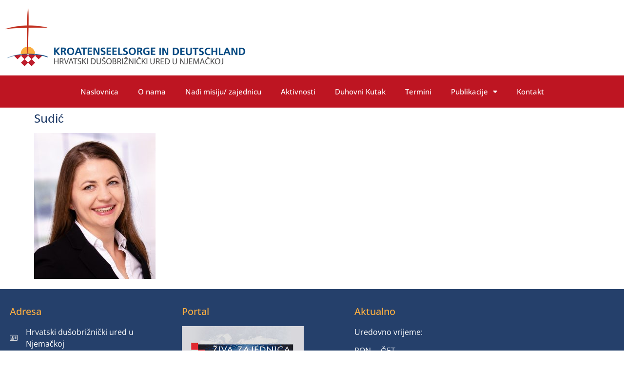

--- FILE ---
content_type: text/html; charset=UTF-8
request_url: https://www.kroatenseelsorge.de/hr/o-nama/sud/
body_size: 22877
content:
<!doctype html>
<html lang="hr">
<head>
	<meta charset="UTF-8">
	<meta name="viewport" content="width=device-width, initial-scale=1">
	<link rel="profile" href="https://gmpg.org/xfn/11">
	<meta name='robots' content='index, follow, max-image-preview:large, max-snippet:-1, max-video-preview:-1' />

	<!-- This site is optimized with the Yoast SEO plugin v26.7 - https://yoast.com/wordpress/plugins/seo/ -->
	<link media="all" href="https://www.kroatenseelsorge.de/wp-content/cache/autoptimize/css/autoptimize_943c38bbbde4b07d13775dd92f7b9b2a.css" rel="stylesheet"><link media="only screen and (max-width: 768px)" href="https://www.kroatenseelsorge.de/wp-content/cache/autoptimize/css/autoptimize_6fe211f8bb15af76999ce9135805d7af.css" rel="stylesheet"><title>Sudić - Hrvatskoga dušobrižničkog ureda u Njemačkoj</title>
	<link rel="canonical" href="https://www.kroatenseelsorge.de/wp-content/uploads/2021/04/Sud-scaled.jpg" />
	<meta property="og:locale" content="hr_HR" />
	<meta property="og:type" content="article" />
	<meta property="og:title" content="Sudić - Hrvatskoga dušobrižničkog ureda u Njemačkoj" />
	<meta property="og:url" content="https://www.kroatenseelsorge.de/wp-content/uploads/2021/04/Sud-scaled.jpg" />
	<meta property="og:site_name" content="Hrvatskoga dušobrižničkog ureda u Njemačkoj" />
	<meta property="article:modified_time" content="2021-04-08T14:46:54+00:00" />
	<meta property="og:image" content="https://www.kroatenseelsorge.de/hr/o-nama/sud" />
	<meta property="og:image:width" content="2125" />
	<meta property="og:image:height" content="2560" />
	<meta property="og:image:type" content="image/jpeg" />
	<script type="application/ld+json" class="yoast-schema-graph">{"@context":"https://schema.org","@graph":[{"@type":"WebPage","@id":"https://www.kroatenseelsorge.de/wp-content/uploads/2021/04/Sud-scaled.jpg","url":"https://www.kroatenseelsorge.de/wp-content/uploads/2021/04/Sud-scaled.jpg","name":"Sudić - Hrvatskoga dušobrižničkog ureda u Njemačkoj","isPartOf":{"@id":"https://www.kroatenseelsorge.de/hr/#website"},"primaryImageOfPage":{"@id":"https://www.kroatenseelsorge.de/wp-content/uploads/2021/04/Sud-scaled.jpg#primaryimage"},"image":{"@id":"https://www.kroatenseelsorge.de/wp-content/uploads/2021/04/Sud-scaled.jpg#primaryimage"},"thumbnailUrl":"https://www.kroatenseelsorge.de/wp-content/uploads/2021/04/Sud-scaled.jpg","datePublished":"2021-04-08T14:12:33+00:00","dateModified":"2021-04-08T14:46:54+00:00","breadcrumb":{"@id":"https://www.kroatenseelsorge.de/wp-content/uploads/2021/04/Sud-scaled.jpg#breadcrumb"},"inLanguage":"hr","potentialAction":[{"@type":"ReadAction","target":["https://www.kroatenseelsorge.de/wp-content/uploads/2021/04/Sud-scaled.jpg"]}]},{"@type":"ImageObject","inLanguage":"hr","@id":"https://www.kroatenseelsorge.de/wp-content/uploads/2021/04/Sud-scaled.jpg#primaryimage","url":"https://www.kroatenseelsorge.de/wp-content/uploads/2021/04/Sud-scaled.jpg","contentUrl":"https://www.kroatenseelsorge.de/wp-content/uploads/2021/04/Sud-scaled.jpg","width":2125,"height":2560},{"@type":"BreadcrumbList","@id":"https://www.kroatenseelsorge.de/wp-content/uploads/2021/04/Sud-scaled.jpg#breadcrumb","itemListElement":[{"@type":"ListItem","position":1,"name":"O nama","item":"https://www.kroatenseelsorge.de/hr/o-nama/"},{"@type":"ListItem","position":2,"name":"Sudić"}]},{"@type":"WebSite","@id":"https://www.kroatenseelsorge.de/hr/#website","url":"https://www.kroatenseelsorge.de/hr/","name":"Hrvatskoga dušobrižničkog ureda u Njemačkoj","description":"","publisher":{"@id":"https://www.kroatenseelsorge.de/hr/#organization"},"potentialAction":[{"@type":"SearchAction","target":{"@type":"EntryPoint","urlTemplate":"https://www.kroatenseelsorge.de/hr/?s={search_term_string}"},"query-input":{"@type":"PropertyValueSpecification","valueRequired":true,"valueName":"search_term_string"}}],"inLanguage":"hr"},{"@type":"Organization","@id":"https://www.kroatenseelsorge.de/hr/#organization","name":"Hrvatskoga dušobrižničkog ureda u Njemačkoj","url":"https://www.kroatenseelsorge.de/hr/","logo":{"@type":"ImageObject","inLanguage":"hr","@id":"https://www.kroatenseelsorge.de/hr/#/schema/logo/image/","url":"https://www.kroatenseelsorge.de/wp-content/uploads/2013/11/dummy1.jpg","contentUrl":"https://www.kroatenseelsorge.de/wp-content/uploads/2013/11/dummy1.jpg","width":400,"height":300,"caption":"Hrvatskoga dušobrižničkog ureda u Njemačkoj"},"image":{"@id":"https://www.kroatenseelsorge.de/hr/#/schema/logo/image/"}}]}</script>
	<!-- / Yoast SEO plugin. -->


<link rel='dns-prefetch' href='//www.kroatenseelsorge.de' />
<link rel="alternate" type="application/rss+xml" title="Hrvatskoga dušobrižničkog ureda u Njemačkoj &raquo; Kanal" href="https://www.kroatenseelsorge.de/hr/feed/" />
<link rel="alternate" type="application/rss+xml" title="Hrvatskoga dušobrižničkog ureda u Njemačkoj &raquo; Kanal komentara" href="https://www.kroatenseelsorge.de/hr/comments/feed/" />
<link rel="alternate" title="oEmbed (JSON)" type="application/json+oembed" href="https://www.kroatenseelsorge.de/wp-json/oembed/1.0/embed?url=https%3A%2F%2Fwww.kroatenseelsorge.de%2Fhr%2Fo-nama%2Fsud%2F&#038;lang=hr" />
<link rel="alternate" title="oEmbed (XML)" type="text/xml+oembed" href="https://www.kroatenseelsorge.de/wp-json/oembed/1.0/embed?url=https%3A%2F%2Fwww.kroatenseelsorge.de%2Fhr%2Fo-nama%2Fsud%2F&#038;format=xml&#038;lang=hr" />

























<link rel='stylesheet' id='elementor-post-4164-css' href='https://www.kroatenseelsorge.de/wp-content/cache/autoptimize/css/autoptimize_single_8c028645df3f34f9aeb50631f21ed731.css?ver=1769896574' media='all' />
<link rel='stylesheet' id='elementor-post-4265-css' href='https://www.kroatenseelsorge.de/wp-content/cache/autoptimize/css/autoptimize_single_80d9425b5a0349c547e4f55f33a61c5d.css?ver=1769896799' media='all' />
<link rel='stylesheet' id='elementor-post-4284-css' href='https://www.kroatenseelsorge.de/wp-content/cache/autoptimize/css/autoptimize_single_6865e18a86c0a994d506ab2d97b68b3e.css?ver=1769896800' media='all' />


<link rel='stylesheet' id='elementor-gf-local-roboto-css' href='https://www.kroatenseelsorge.de/wp-content/cache/autoptimize/css/autoptimize_single_c66d023da228c9c2e0d224d7ff66eb40.css?ver=1664269319' media='all' />
<link rel='stylesheet' id='elementor-gf-local-robotoslab-css' href='https://www.kroatenseelsorge.de/wp-content/cache/autoptimize/css/autoptimize_single_e5f95b1a9b8d825990d5939e26a577bd.css?ver=1664269319' media='all' />
<link rel='stylesheet' id='elementor-gf-local-opensans-css' href='https://www.kroatenseelsorge.de/wp-content/cache/autoptimize/css/autoptimize_single_e5960ac3f08bafd0c01c667952221eb6.css?ver=1664269319' media='all' />



<script id="cookie-law-info-js-extra">
var _ckyConfig = {"_ipData":[],"_assetsURL":"https://www.kroatenseelsorge.de/wp-content/plugins/cookie-law-info/lite/frontend/images/","_publicURL":"https://www.kroatenseelsorge.de","_expiry":"365","_categories":[{"name":"Necessary","slug":"necessary","isNecessary":true,"ccpaDoNotSell":true,"cookies":[],"active":true,"defaultConsent":{"gdpr":true,"ccpa":true}},{"name":"Functional","slug":"functional","isNecessary":false,"ccpaDoNotSell":true,"cookies":[],"active":true,"defaultConsent":{"gdpr":false,"ccpa":false}},{"name":"Analytics","slug":"analytics","isNecessary":false,"ccpaDoNotSell":true,"cookies":[],"active":true,"defaultConsent":{"gdpr":false,"ccpa":false}},{"name":"Performance","slug":"performance","isNecessary":false,"ccpaDoNotSell":true,"cookies":[{"cookieID":"1","domain":"https://policies.google.com/privacy?hl=en-GB","provider":"https://www.google.com/recaptcha/api.js?render=explicit&#038;ver=3.11.0"},{"cookieID":"2","domain":"https://policies.google.com/privacy?hl=en-GB","provider":"https://maps.googleapis.com/maps/api/js?key=AIzaSyAat_BZqZVYl2ZKP5Wn803pG9wPbCTemr8&#038;language=de' id='mmp-googlemaps-js"}],"active":true,"defaultConsent":{"gdpr":false,"ccpa":false}},{"name":"Advertisement","slug":"advertisement","isNecessary":false,"ccpaDoNotSell":true,"cookies":[],"active":true,"defaultConsent":{"gdpr":false,"ccpa":false}}],"_activeLaw":"gdpr","_rootDomain":"","_block":"1","_showBanner":"1","_bannerConfig":{"settings":{"type":"box","preferenceCenterType":"popup","position":"bottom-right","applicableLaw":"gdpr"},"behaviours":{"reloadBannerOnAccept":false,"loadAnalyticsByDefault":false,"animations":{"onLoad":"animate","onHide":"sticky"}},"config":{"revisitConsent":{"status":true,"tag":"revisit-consent","position":"bottom-left","meta":{"url":"#"},"styles":{"background-color":"#0056A7"},"elements":{"title":{"type":"text","tag":"revisit-consent-title","status":true,"styles":{"color":"#0056a7"}}}},"preferenceCenter":{"toggle":{"status":true,"tag":"detail-category-toggle","type":"toggle","states":{"active":{"styles":{"background-color":"#1863DC"}},"inactive":{"styles":{"background-color":"#D0D5D2"}}}}},"categoryPreview":{"status":false,"toggle":{"status":true,"tag":"detail-category-preview-toggle","type":"toggle","states":{"active":{"styles":{"background-color":"#1863DC"}},"inactive":{"styles":{"background-color":"#D0D5D2"}}}}},"videoPlaceholder":{"status":true,"styles":{"background-color":"#000000","border-color":"#000000","color":"#ffffff"}},"readMore":{"status":false,"tag":"readmore-button","type":"link","meta":{"noFollow":true,"newTab":true},"styles":{"color":"#243f69","background-color":"transparent","border-color":"transparent"}},"showMore":{"status":true,"tag":"show-desc-button","type":"button","styles":{"color":"#1863DC"}},"showLess":{"status":true,"tag":"hide-desc-button","type":"button","styles":{"color":"#1863DC"}},"alwaysActive":{"status":true,"tag":"always-active","styles":{"color":"#008000"}},"manualLinks":{"status":true,"tag":"manual-links","type":"link","styles":{"color":"#1863DC"}},"auditTable":{"status":true},"optOption":{"status":true,"toggle":{"status":true,"tag":"optout-option-toggle","type":"toggle","states":{"active":{"styles":{"background-color":"#1863dc"}},"inactive":{"styles":{"background-color":"#FFFFFF"}}}}}}},"_version":"3.3.9.1","_logConsent":"1","_tags":[{"tag":"accept-button","styles":{"color":"#FFFFFF","background-color":"#243F69","border-color":"#243f69"}},{"tag":"reject-button","styles":{"color":"#be1522","background-color":"transparent","border-color":"#BE1522"}},{"tag":"settings-button","styles":{"color":"#243f69","background-color":"transparent","border-color":"#243f69"}},{"tag":"readmore-button","styles":{"color":"#243f69","background-color":"transparent","border-color":"transparent"}},{"tag":"donotsell-button","styles":{"color":"#1863DC","background-color":"transparent","border-color":"transparent"}},{"tag":"show-desc-button","styles":{"color":"#1863DC"}},{"tag":"hide-desc-button","styles":{"color":"#1863DC"}},{"tag":"cky-always-active","styles":[]},{"tag":"cky-link","styles":[]},{"tag":"accept-button","styles":{"color":"#FFFFFF","background-color":"#243F69","border-color":"#243f69"}},{"tag":"revisit-consent","styles":{"background-color":"#0056A7"}}],"_shortCodes":[{"key":"cky_readmore","content":"\u003Ca href=\"https://www.kroatenseelsorge.de/de/cookie-richtlinie-eu/\" class=\"cky-policy\" aria-label=\"Cookie Richtlinie\" target=\"_blank\" rel=\"noopener\" data-cky-tag=\"readmore-button\"\u003ECookie Richtlinie\u003C/a\u003E","tag":"readmore-button","status":false,"attributes":{"rel":"nofollow","target":"_blank"}},{"key":"cky_show_desc","content":"\u003Cbutton class=\"cky-show-desc-btn\" data-cky-tag=\"show-desc-button\" aria-label=\"Show more\"\u003EShow more\u003C/button\u003E","tag":"show-desc-button","status":true,"attributes":[]},{"key":"cky_hide_desc","content":"\u003Cbutton class=\"cky-show-desc-btn\" data-cky-tag=\"hide-desc-button\" aria-label=\"Show less\"\u003EShow less\u003C/button\u003E","tag":"hide-desc-button","status":true,"attributes":[]},{"key":"cky_optout_show_desc","content":"[cky_optout_show_desc]","tag":"optout-show-desc-button","status":true,"attributes":[]},{"key":"cky_optout_hide_desc","content":"[cky_optout_hide_desc]","tag":"optout-hide-desc-button","status":true,"attributes":[]},{"key":"cky_category_toggle_label","content":"[cky_{{status}}_category_label] [cky_preference_{{category_slug}}_title]","tag":"","status":true,"attributes":[]},{"key":"cky_enable_category_label","content":"Enable","tag":"","status":true,"attributes":[]},{"key":"cky_disable_category_label","content":"Disable","tag":"","status":true,"attributes":[]},{"key":"cky_video_placeholder","content":"\u003Cdiv class=\"video-placeholder-normal\" data-cky-tag=\"video-placeholder\" id=\"[UNIQUEID]\"\u003E\u003Cp class=\"video-placeholder-text-normal\" data-cky-tag=\"placeholder-title\"\u003EPlease accept cookies to access this content\u003C/p\u003E\u003C/div\u003E","tag":"","status":true,"attributes":[]},{"key":"cky_enable_optout_label","content":"Enable","tag":"","status":true,"attributes":[]},{"key":"cky_disable_optout_label","content":"Disable","tag":"","status":true,"attributes":[]},{"key":"cky_optout_toggle_label","content":"[cky_{{status}}_optout_label] [cky_optout_option_title]","tag":"","status":true,"attributes":[]},{"key":"cky_optout_option_title","content":"Do Not Sell or Share My Personal Information","tag":"","status":true,"attributes":[]},{"key":"cky_optout_close_label","content":"Close","tag":"","status":true,"attributes":[]},{"key":"cky_preference_close_label","content":"Close","tag":"","status":true,"attributes":[]}],"_rtl":"","_language":"en","_providersToBlock":[{"re":"https://www.google.com/recaptcha/api.js?render=explicit&#038;ver=3.11.0","categories":["performance"]},{"re":"https://maps.googleapis.com/maps/api/js?key=AIzaSyAat_BZqZVYl2ZKP5Wn803pG9wPbCTemr8&#038;language=de' id='mmp-googlemaps-js","categories":["performance"]}]};
var _ckyStyles = {"css":".cky-overlay{background: #000000; opacity: 0.4; position: fixed; top: 0; left: 0; width: 100%; height: 100%; z-index: 99999999;}.cky-hide{display: none;}.cky-btn-revisit-wrapper{display: flex; align-items: center; justify-content: center; background: #0056a7; width: 45px; height: 45px; border-radius: 50%; position: fixed; z-index: 999999; cursor: pointer;}.cky-revisit-bottom-left{bottom: 15px; left: 15px;}.cky-revisit-bottom-right{bottom: 15px; right: 15px;}.cky-btn-revisit-wrapper .cky-btn-revisit{display: flex; align-items: center; justify-content: center; background: none; border: none; cursor: pointer; position: relative; margin: 0; padding: 0;}.cky-btn-revisit-wrapper .cky-btn-revisit img{max-width: fit-content; margin: 0; height: 30px; width: 30px;}.cky-revisit-bottom-left:hover::before{content: attr(data-tooltip); position: absolute; background: #4e4b66; color: #ffffff; left: calc(100% + 7px); font-size: 12px; line-height: 16px; width: max-content; padding: 4px 8px; border-radius: 4px;}.cky-revisit-bottom-left:hover::after{position: absolute; content: \"\"; border: 5px solid transparent; left: calc(100% + 2px); border-left-width: 0; border-right-color: #4e4b66;}.cky-revisit-bottom-right:hover::before{content: attr(data-tooltip); position: absolute; background: #4e4b66; color: #ffffff; right: calc(100% + 7px); font-size: 12px; line-height: 16px; width: max-content; padding: 4px 8px; border-radius: 4px;}.cky-revisit-bottom-right:hover::after{position: absolute; content: \"\"; border: 5px solid transparent; right: calc(100% + 2px); border-right-width: 0; border-left-color: #4e4b66;}.cky-revisit-hide{display: none;}.cky-consent-container{position: fixed; width: 440px; box-sizing: border-box; z-index: 9999999; border-radius: 6px;}.cky-consent-container .cky-consent-bar{background: #ffffff; border: 1px solid; padding: 20px 26px; box-shadow: 0 -1px 10px 0 #acabab4d; border-radius: 6px;}.cky-box-bottom-left{bottom: 40px; left: 40px;}.cky-box-bottom-right{bottom: 40px; right: 40px;}.cky-box-top-left{top: 40px; left: 40px;}.cky-box-top-right{top: 40px; right: 40px;}.cky-custom-brand-logo-wrapper .cky-custom-brand-logo{width: 100px; height: auto; margin: 0 0 12px 0;}.cky-notice .cky-title{color: #212121; font-weight: 700; font-size: 18px; line-height: 24px; margin: 0 0 12px 0;}.cky-notice-des *,.cky-preference-content-wrapper *,.cky-accordion-header-des *,.cky-gpc-wrapper .cky-gpc-desc *{font-size: 14px;}.cky-notice-des{color: #212121; font-size: 14px; line-height: 24px; font-weight: 400;}.cky-notice-des img{height: 25px; width: 25px;}.cky-consent-bar .cky-notice-des p,.cky-gpc-wrapper .cky-gpc-desc p,.cky-preference-body-wrapper .cky-preference-content-wrapper p,.cky-accordion-header-wrapper .cky-accordion-header-des p,.cky-cookie-des-table li div:last-child p{color: inherit; margin-top: 0; overflow-wrap: break-word;}.cky-notice-des P:last-child,.cky-preference-content-wrapper p:last-child,.cky-cookie-des-table li div:last-child p:last-child,.cky-gpc-wrapper .cky-gpc-desc p:last-child{margin-bottom: 0;}.cky-notice-des a.cky-policy,.cky-notice-des button.cky-policy{font-size: 14px; color: #1863dc; white-space: nowrap; cursor: pointer; background: transparent; border: 1px solid; text-decoration: underline;}.cky-notice-des button.cky-policy{padding: 0;}.cky-notice-des a.cky-policy:focus-visible,.cky-notice-des button.cky-policy:focus-visible,.cky-preference-content-wrapper .cky-show-desc-btn:focus-visible,.cky-accordion-header .cky-accordion-btn:focus-visible,.cky-preference-header .cky-btn-close:focus-visible,.cky-switch input[type=\"checkbox\"]:focus-visible,.cky-footer-wrapper a:focus-visible,.cky-btn:focus-visible{outline: 2px solid #1863dc; outline-offset: 2px;}.cky-btn:focus:not(:focus-visible),.cky-accordion-header .cky-accordion-btn:focus:not(:focus-visible),.cky-preference-content-wrapper .cky-show-desc-btn:focus:not(:focus-visible),.cky-btn-revisit-wrapper .cky-btn-revisit:focus:not(:focus-visible),.cky-preference-header .cky-btn-close:focus:not(:focus-visible),.cky-consent-bar .cky-banner-btn-close:focus:not(:focus-visible){outline: 0;}button.cky-show-desc-btn:not(:hover):not(:active){color: #1863dc; background: transparent;}button.cky-accordion-btn:not(:hover):not(:active),button.cky-banner-btn-close:not(:hover):not(:active),button.cky-btn-revisit:not(:hover):not(:active),button.cky-btn-close:not(:hover):not(:active){background: transparent;}.cky-consent-bar button:hover,.cky-modal.cky-modal-open button:hover,.cky-consent-bar button:focus,.cky-modal.cky-modal-open button:focus{text-decoration: none;}.cky-notice-btn-wrapper{display: flex; justify-content: flex-start; align-items: center; flex-wrap: wrap; margin-top: 16px;}.cky-notice-btn-wrapper .cky-btn{text-shadow: none; box-shadow: none;}.cky-btn{flex: auto; max-width: 100%; font-size: 14px; font-family: inherit; line-height: 24px; padding: 8px; font-weight: 500; margin: 0 8px 0 0; border-radius: 2px; cursor: pointer; text-align: center; text-transform: none; min-height: 0;}.cky-btn:hover{opacity: 0.8;}.cky-btn-customize{color: #1863dc; background: transparent; border: 2px solid #1863dc;}.cky-btn-reject{color: #1863dc; background: transparent; border: 2px solid #1863dc;}.cky-btn-accept{background: #1863dc; color: #ffffff; border: 2px solid #1863dc;}.cky-btn:last-child{margin-right: 0;}@media (max-width: 576px){.cky-box-bottom-left{bottom: 0; left: 0;}.cky-box-bottom-right{bottom: 0; right: 0;}.cky-box-top-left{top: 0; left: 0;}.cky-box-top-right{top: 0; right: 0;}}@media (max-width: 440px){.cky-box-bottom-left, .cky-box-bottom-right, .cky-box-top-left, .cky-box-top-right{width: 100%; max-width: 100%;}.cky-consent-container .cky-consent-bar{padding: 20px 0;}.cky-custom-brand-logo-wrapper, .cky-notice .cky-title, .cky-notice-des, .cky-notice-btn-wrapper{padding: 0 24px;}.cky-notice-des{max-height: 40vh; overflow-y: scroll;}.cky-notice-btn-wrapper{flex-direction: column; margin-top: 0;}.cky-btn{width: 100%; margin: 10px 0 0 0;}.cky-notice-btn-wrapper .cky-btn-customize{order: 2;}.cky-notice-btn-wrapper .cky-btn-reject{order: 3;}.cky-notice-btn-wrapper .cky-btn-accept{order: 1; margin-top: 16px;}}@media (max-width: 352px){.cky-notice .cky-title{font-size: 16px;}.cky-notice-des *{font-size: 12px;}.cky-notice-des, .cky-btn{font-size: 12px;}}.cky-modal.cky-modal-open{display: flex; visibility: visible; -webkit-transform: translate(-50%, -50%); -moz-transform: translate(-50%, -50%); -ms-transform: translate(-50%, -50%); -o-transform: translate(-50%, -50%); transform: translate(-50%, -50%); top: 50%; left: 50%; transition: all 1s ease;}.cky-modal{box-shadow: 0 32px 68px rgba(0, 0, 0, 0.3); margin: 0 auto; position: fixed; max-width: 100%; background: #ffffff; top: 50%; box-sizing: border-box; border-radius: 6px; z-index: 999999999; color: #212121; -webkit-transform: translate(-50%, 100%); -moz-transform: translate(-50%, 100%); -ms-transform: translate(-50%, 100%); -o-transform: translate(-50%, 100%); transform: translate(-50%, 100%); visibility: hidden; transition: all 0s ease;}.cky-preference-center{max-height: 79vh; overflow: hidden; width: 845px; overflow: hidden; flex: 1 1 0; display: flex; flex-direction: column; border-radius: 6px;}.cky-preference-header{display: flex; align-items: center; justify-content: space-between; padding: 22px 24px; border-bottom: 1px solid;}.cky-preference-header .cky-preference-title{font-size: 18px; font-weight: 700; line-height: 24px;}.cky-preference-header .cky-btn-close{margin: 0; cursor: pointer; vertical-align: middle; padding: 0; background: none; border: none; width: auto; height: auto; min-height: 0; line-height: 0; text-shadow: none; box-shadow: none;}.cky-preference-header .cky-btn-close img{margin: 0; height: 10px; width: 10px;}.cky-preference-body-wrapper{padding: 0 24px; flex: 1; overflow: auto; box-sizing: border-box;}.cky-preference-content-wrapper,.cky-gpc-wrapper .cky-gpc-desc{font-size: 14px; line-height: 24px; font-weight: 400; padding: 12px 0;}.cky-preference-content-wrapper{border-bottom: 1px solid;}.cky-preference-content-wrapper img{height: 25px; width: 25px;}.cky-preference-content-wrapper .cky-show-desc-btn{font-size: 14px; font-family: inherit; color: #1863dc; text-decoration: none; line-height: 24px; padding: 0; margin: 0; white-space: nowrap; cursor: pointer; background: transparent; border-color: transparent; text-transform: none; min-height: 0; text-shadow: none; box-shadow: none;}.cky-accordion-wrapper{margin-bottom: 10px;}.cky-accordion{border-bottom: 1px solid;}.cky-accordion:last-child{border-bottom: none;}.cky-accordion .cky-accordion-item{display: flex; margin-top: 10px;}.cky-accordion .cky-accordion-body{display: none;}.cky-accordion.cky-accordion-active .cky-accordion-body{display: block; padding: 0 22px; margin-bottom: 16px;}.cky-accordion-header-wrapper{cursor: pointer; width: 100%;}.cky-accordion-item .cky-accordion-header{display: flex; justify-content: space-between; align-items: center;}.cky-accordion-header .cky-accordion-btn{font-size: 16px; font-family: inherit; color: #212121; line-height: 24px; background: none; border: none; font-weight: 700; padding: 0; margin: 0; cursor: pointer; text-transform: none; min-height: 0; text-shadow: none; box-shadow: none;}.cky-accordion-header .cky-always-active{color: #008000; font-weight: 600; line-height: 24px; font-size: 14px;}.cky-accordion-header-des{font-size: 14px; line-height: 24px; margin: 10px 0 16px 0;}.cky-accordion-chevron{margin-right: 22px; position: relative; cursor: pointer;}.cky-accordion-chevron-hide{display: none;}.cky-accordion .cky-accordion-chevron i::before{content: \"\"; position: absolute; border-right: 1.4px solid; border-bottom: 1.4px solid; border-color: inherit; height: 6px; width: 6px; -webkit-transform: rotate(-45deg); -moz-transform: rotate(-45deg); -ms-transform: rotate(-45deg); -o-transform: rotate(-45deg); transform: rotate(-45deg); transition: all 0.2s ease-in-out; top: 8px;}.cky-accordion.cky-accordion-active .cky-accordion-chevron i::before{-webkit-transform: rotate(45deg); -moz-transform: rotate(45deg); -ms-transform: rotate(45deg); -o-transform: rotate(45deg); transform: rotate(45deg);}.cky-audit-table{background: #f4f4f4; border-radius: 6px;}.cky-audit-table .cky-empty-cookies-text{color: inherit; font-size: 12px; line-height: 24px; margin: 0; padding: 10px;}.cky-audit-table .cky-cookie-des-table{font-size: 12px; line-height: 24px; font-weight: normal; padding: 15px 10px; border-bottom: 1px solid; border-bottom-color: inherit; margin: 0;}.cky-audit-table .cky-cookie-des-table:last-child{border-bottom: none;}.cky-audit-table .cky-cookie-des-table li{list-style-type: none; display: flex; padding: 3px 0;}.cky-audit-table .cky-cookie-des-table li:first-child{padding-top: 0;}.cky-cookie-des-table li div:first-child{width: 100px; font-weight: 600; word-break: break-word; word-wrap: break-word;}.cky-cookie-des-table li div:last-child{flex: 1; word-break: break-word; word-wrap: break-word; margin-left: 8px;}.cky-footer-shadow{display: block; width: 100%; height: 40px; background: linear-gradient(180deg, rgba(255, 255, 255, 0) 0%, #ffffff 100%); position: absolute; bottom: calc(100% - 1px);}.cky-footer-wrapper{position: relative;}.cky-prefrence-btn-wrapper{display: flex; flex-wrap: wrap; align-items: center; justify-content: center; padding: 22px 24px; border-top: 1px solid;}.cky-prefrence-btn-wrapper .cky-btn{flex: auto; max-width: 100%; text-shadow: none; box-shadow: none;}.cky-btn-preferences{color: #1863dc; background: transparent; border: 2px solid #1863dc;}.cky-preference-header,.cky-preference-body-wrapper,.cky-preference-content-wrapper,.cky-accordion-wrapper,.cky-accordion,.cky-accordion-wrapper,.cky-footer-wrapper,.cky-prefrence-btn-wrapper{border-color: inherit;}@media (max-width: 845px){.cky-modal{max-width: calc(100% - 16px);}}@media (max-width: 576px){.cky-modal{max-width: 100%;}.cky-preference-center{max-height: 100vh;}.cky-prefrence-btn-wrapper{flex-direction: column;}.cky-accordion.cky-accordion-active .cky-accordion-body{padding-right: 0;}.cky-prefrence-btn-wrapper .cky-btn{width: 100%; margin: 10px 0 0 0;}.cky-prefrence-btn-wrapper .cky-btn-reject{order: 3;}.cky-prefrence-btn-wrapper .cky-btn-accept{order: 1; margin-top: 0;}.cky-prefrence-btn-wrapper .cky-btn-preferences{order: 2;}}@media (max-width: 425px){.cky-accordion-chevron{margin-right: 15px;}.cky-notice-btn-wrapper{margin-top: 0;}.cky-accordion.cky-accordion-active .cky-accordion-body{padding: 0 15px;}}@media (max-width: 352px){.cky-preference-header .cky-preference-title{font-size: 16px;}.cky-preference-header{padding: 16px 24px;}.cky-preference-content-wrapper *, .cky-accordion-header-des *{font-size: 12px;}.cky-preference-content-wrapper, .cky-preference-content-wrapper .cky-show-more, .cky-accordion-header .cky-always-active, .cky-accordion-header-des, .cky-preference-content-wrapper .cky-show-desc-btn, .cky-notice-des a.cky-policy{font-size: 12px;}.cky-accordion-header .cky-accordion-btn{font-size: 14px;}}.cky-switch{display: flex;}.cky-switch input[type=\"checkbox\"]{position: relative; width: 44px; height: 24px; margin: 0; background: #d0d5d2; -webkit-appearance: none; border-radius: 50px; cursor: pointer; outline: 0; border: none; top: 0;}.cky-switch input[type=\"checkbox\"]:checked{background: #1863dc;}.cky-switch input[type=\"checkbox\"]:before{position: absolute; content: \"\"; height: 20px; width: 20px; left: 2px; bottom: 2px; border-radius: 50%; background-color: white; -webkit-transition: 0.4s; transition: 0.4s; margin: 0;}.cky-switch input[type=\"checkbox\"]:after{display: none;}.cky-switch input[type=\"checkbox\"]:checked:before{-webkit-transform: translateX(20px); -ms-transform: translateX(20px); transform: translateX(20px);}@media (max-width: 425px){.cky-switch input[type=\"checkbox\"]{width: 38px; height: 21px;}.cky-switch input[type=\"checkbox\"]:before{height: 17px; width: 17px;}.cky-switch input[type=\"checkbox\"]:checked:before{-webkit-transform: translateX(17px); -ms-transform: translateX(17px); transform: translateX(17px);}}.cky-consent-bar .cky-banner-btn-close{position: absolute; right: 9px; top: 5px; background: none; border: none; cursor: pointer; padding: 0; margin: 0; min-height: 0; line-height: 0; height: auto; width: auto; text-shadow: none; box-shadow: none;}.cky-consent-bar .cky-banner-btn-close img{height: 9px; width: 9px; margin: 0;}.cky-notice-group{font-size: 14px; line-height: 24px; font-weight: 400; color: #212121;}.cky-notice-btn-wrapper .cky-btn-do-not-sell{font-size: 14px; line-height: 24px; padding: 6px 0; margin: 0; font-weight: 500; background: none; border-radius: 2px; border: none; cursor: pointer; text-align: left; color: #1863dc; background: transparent; border-color: transparent; box-shadow: none; text-shadow: none;}.cky-consent-bar .cky-banner-btn-close:focus-visible,.cky-notice-btn-wrapper .cky-btn-do-not-sell:focus-visible,.cky-opt-out-btn-wrapper .cky-btn:focus-visible,.cky-opt-out-checkbox-wrapper input[type=\"checkbox\"].cky-opt-out-checkbox:focus-visible{outline: 2px solid #1863dc; outline-offset: 2px;}@media (max-width: 440px){.cky-consent-container{width: 100%;}}@media (max-width: 352px){.cky-notice-des a.cky-policy, .cky-notice-btn-wrapper .cky-btn-do-not-sell{font-size: 12px;}}.cky-opt-out-wrapper{padding: 12px 0;}.cky-opt-out-wrapper .cky-opt-out-checkbox-wrapper{display: flex; align-items: center;}.cky-opt-out-checkbox-wrapper .cky-opt-out-checkbox-label{font-size: 16px; font-weight: 700; line-height: 24px; margin: 0 0 0 12px; cursor: pointer;}.cky-opt-out-checkbox-wrapper input[type=\"checkbox\"].cky-opt-out-checkbox{background-color: #ffffff; border: 1px solid black; width: 20px; height: 18.5px; margin: 0; -webkit-appearance: none; position: relative; display: flex; align-items: center; justify-content: center; border-radius: 2px; cursor: pointer;}.cky-opt-out-checkbox-wrapper input[type=\"checkbox\"].cky-opt-out-checkbox:checked{background-color: #1863dc; border: none;}.cky-opt-out-checkbox-wrapper input[type=\"checkbox\"].cky-opt-out-checkbox:checked::after{left: 6px; bottom: 4px; width: 7px; height: 13px; border: solid #ffffff; border-width: 0 3px 3px 0; border-radius: 2px; -webkit-transform: rotate(45deg); -ms-transform: rotate(45deg); transform: rotate(45deg); content: \"\"; position: absolute; box-sizing: border-box;}.cky-opt-out-checkbox-wrapper.cky-disabled .cky-opt-out-checkbox-label,.cky-opt-out-checkbox-wrapper.cky-disabled input[type=\"checkbox\"].cky-opt-out-checkbox{cursor: no-drop;}.cky-gpc-wrapper{margin: 0 0 0 32px;}.cky-footer-wrapper .cky-opt-out-btn-wrapper{display: flex; flex-wrap: wrap; align-items: center; justify-content: center; padding: 22px 24px;}.cky-opt-out-btn-wrapper .cky-btn{flex: auto; max-width: 100%; text-shadow: none; box-shadow: none;}.cky-opt-out-btn-wrapper .cky-btn-cancel{border: 1px solid #dedfe0; background: transparent; color: #858585;}.cky-opt-out-btn-wrapper .cky-btn-confirm{background: #1863dc; color: #ffffff; border: 1px solid #1863dc;}@media (max-width: 352px){.cky-opt-out-checkbox-wrapper .cky-opt-out-checkbox-label{font-size: 14px;}.cky-gpc-wrapper .cky-gpc-desc, .cky-gpc-wrapper .cky-gpc-desc *{font-size: 12px;}.cky-opt-out-checkbox-wrapper input[type=\"checkbox\"].cky-opt-out-checkbox{width: 16px; height: 16px;}.cky-opt-out-checkbox-wrapper input[type=\"checkbox\"].cky-opt-out-checkbox:checked::after{left: 5px; bottom: 4px; width: 3px; height: 9px;}.cky-gpc-wrapper{margin: 0 0 0 28px;}}.video-placeholder-youtube{background-size: 100% 100%; background-position: center; background-repeat: no-repeat; background-color: #b2b0b059; position: relative; display: flex; align-items: center; justify-content: center; max-width: 100%;}.video-placeholder-text-youtube{text-align: center; align-items: center; padding: 10px 16px; background-color: #000000cc; color: #ffffff; border: 1px solid; border-radius: 2px; cursor: pointer;}.video-placeholder-normal{background-image: url(\"/wp-content/plugins/cookie-law-info/lite/frontend/images/placeholder.svg\"); background-size: 80px; background-position: center; background-repeat: no-repeat; background-color: #b2b0b059; position: relative; display: flex; align-items: flex-end; justify-content: center; max-width: 100%;}.video-placeholder-text-normal{align-items: center; padding: 10px 16px; text-align: center; border: 1px solid; border-radius: 2px; cursor: pointer;}.cky-rtl{direction: rtl; text-align: right;}.cky-rtl .cky-banner-btn-close{left: 9px; right: auto;}.cky-rtl .cky-notice-btn-wrapper .cky-btn:last-child{margin-right: 8px;}.cky-rtl .cky-notice-btn-wrapper .cky-btn:first-child{margin-right: 0;}.cky-rtl .cky-notice-btn-wrapper{margin-left: 0; margin-right: 15px;}.cky-rtl .cky-prefrence-btn-wrapper .cky-btn{margin-right: 8px;}.cky-rtl .cky-prefrence-btn-wrapper .cky-btn:first-child{margin-right: 0;}.cky-rtl .cky-accordion .cky-accordion-chevron i::before{border: none; border-left: 1.4px solid; border-top: 1.4px solid; left: 12px;}.cky-rtl .cky-accordion.cky-accordion-active .cky-accordion-chevron i::before{-webkit-transform: rotate(-135deg); -moz-transform: rotate(-135deg); -ms-transform: rotate(-135deg); -o-transform: rotate(-135deg); transform: rotate(-135deg);}@media (max-width: 768px){.cky-rtl .cky-notice-btn-wrapper{margin-right: 0;}}@media (max-width: 576px){.cky-rtl .cky-notice-btn-wrapper .cky-btn:last-child{margin-right: 0;}.cky-rtl .cky-prefrence-btn-wrapper .cky-btn{margin-right: 0;}.cky-rtl .cky-accordion.cky-accordion-active .cky-accordion-body{padding: 0 22px 0 0;}}@media (max-width: 425px){.cky-rtl .cky-accordion.cky-accordion-active .cky-accordion-body{padding: 0 15px 0 0;}}.cky-rtl .cky-opt-out-btn-wrapper .cky-btn{margin-right: 12px;}.cky-rtl .cky-opt-out-btn-wrapper .cky-btn:first-child{margin-right: 0;}.cky-rtl .cky-opt-out-checkbox-wrapper .cky-opt-out-checkbox-label{margin: 0 12px 0 0;}"};
//# sourceURL=cookie-law-info-js-extra
</script>

<script src="https://www.kroatenseelsorge.de/wp-includes/js/jquery/jquery.min.js?ver=3.7.1" id="jquery-core-js"></script>


<script id="wpdm-frontjs-js-extra">
var wpdm_url = {"home":"https://www.kroatenseelsorge.de/","site":"https://www.kroatenseelsorge.de/","ajax":"https://www.kroatenseelsorge.de/wp-admin/admin-ajax.php"};
var wpdm_js = {"spinner":"\u003Ci class=\"wpdm-icon wpdm-sun wpdm-spin\"\u003E\u003C/i\u003E","client_id":"35f1c2884fac5a7d29a509e932ebc9c0"};
var wpdm_strings = {"pass_var":"Password Verified!","pass_var_q":"Please click following button to start download.","start_dl":"Start Download"};
//# sourceURL=wpdm-frontjs-js-extra
</script>


<script id="wc-add-to-cart-js-extra">
var wc_add_to_cart_params = {"ajax_url":"/wp-admin/admin-ajax.php","wc_ajax_url":"/hr/?wc-ajax=%%endpoint%%","i18n_view_cart":"Vidi ko\u0161aricu","cart_url":"https://www.kroatenseelsorge.de","is_cart":"","cart_redirect_after_add":"yes"};
//# sourceURL=wc-add-to-cart-js-extra
</script>


<script id="woocommerce-js-extra">
var woocommerce_params = {"ajax_url":"/wp-admin/admin-ajax.php","wc_ajax_url":"/hr/?wc-ajax=%%endpoint%%","i18n_password_show":"Prika\u017ei lozinku","i18n_password_hide":"Sakrij lozinku"};
//# sourceURL=woocommerce-js-extra
</script>

<link rel="https://api.w.org/" href="https://www.kroatenseelsorge.de/wp-json/" /><link rel="alternate" title="JSON" type="application/json" href="https://www.kroatenseelsorge.de/wp-json/wp/v2/media/6123" /><link rel="EditURI" type="application/rsd+xml" title="RSD" href="https://www.kroatenseelsorge.de/xmlrpc.php?rsd" />
<meta name="generator" content="WordPress 6.9" />
<meta name="generator" content="WooCommerce 10.4.3" />
<link rel='shortlink' href='https://www.kroatenseelsorge.de/?p=6123' />
	<noscript><style>.woocommerce-product-gallery{ opacity: 1 !important; }</style></noscript>
	<meta name="generator" content="Elementor 3.34.1; features: additional_custom_breakpoints; settings: css_print_method-external, google_font-enabled, font_display-auto">
			
			<link rel="icon" href="https://www.kroatenseelsorge.de/wp-content/uploads/2013/11/cropped-dummy1-1-32x32.jpg" sizes="32x32" />
<link rel="icon" href="https://www.kroatenseelsorge.de/wp-content/uploads/2013/11/cropped-dummy1-1-192x192.jpg" sizes="192x192" />
<link rel="apple-touch-icon" href="https://www.kroatenseelsorge.de/wp-content/uploads/2013/11/cropped-dummy1-1-180x180.jpg" />
<meta name="msapplication-TileImage" content="https://www.kroatenseelsorge.de/wp-content/uploads/2013/11/cropped-dummy1-1-270x270.jpg" />
		
		<meta name="generator" content="WordPress Download Manager 3.3.44" />
<!-- WooCommerce Colors -->

<!--/WooCommerce Colors-->
                
                
        </head>
<body class="attachment wp-singular attachment-template-default attachmentid-6123 attachment-jpeg wp-custom-logo wp-embed-responsive wp-theme-hello-elementor wp-child-theme-hello-elementor-child theme-hello-elementor woocommerce-no-js metaslider-plugin hello-elementor-default elementor-default elementor-kit-4164">


<a class="skip-link screen-reader-text" href="#content">Idi na sadržaj</a>

		<header data-elementor-type="header" data-elementor-id="4265" class="elementor elementor-4265 elementor-location-header" data-elementor-post-type="elementor_library">
					<section data-particle_enable="false" data-particle-mobile-disabled="false" class="elementor-section elementor-top-section elementor-element elementor-element-e985395 elementor-section-boxed elementor-section-height-default elementor-section-height-default" data-id="e985395" data-element_type="section" data-settings="{&quot;background_background&quot;:&quot;classic&quot;}">
						<div class="elementor-container elementor-column-gap-default">
					<div class="elementor-column elementor-col-50 elementor-top-column elementor-element elementor-element-88ac016" data-id="88ac016" data-element_type="column">
			<div class="elementor-widget-wrap elementor-element-populated">
						<div class="elementor-element elementor-element-1760a5d elementor-widget elementor-widget-image" data-id="1760a5d" data-element_type="widget" data-widget_type="image.default">
				<div class="elementor-widget-container">
																<a href="https://www.kroatenseelsorge.de/naslovnica/">
							<img width="768" height="200" src="https://www.kroatenseelsorge.de/wp-content/uploads/2014/02/copy-Koratenseelsorge_Logo.png" class="attachment-full size-full wp-image-1222" alt="" srcset="https://www.kroatenseelsorge.de/wp-content/uploads/2014/02/copy-Koratenseelsorge_Logo.png 768w, https://www.kroatenseelsorge.de/wp-content/uploads/2014/02/copy-Koratenseelsorge_Logo-300x78.png 300w, https://www.kroatenseelsorge.de/wp-content/uploads/2014/02/copy-Koratenseelsorge_Logo-600x156.png 600w, https://www.kroatenseelsorge.de/wp-content/uploads/2014/02/copy-Koratenseelsorge_Logo-624x162.png 624w" sizes="(max-width: 768px) 100vw, 768px" />								</a>
															</div>
				</div>
					</div>
		</div>
				<div class="elementor-column elementor-col-50 elementor-top-column elementor-element elementor-element-de3affa" data-id="de3affa" data-element_type="column">
			<div class="elementor-widget-wrap elementor-element-populated">
							</div>
		</div>
					</div>
		</section>
				<section data-particle_enable="false" data-particle-mobile-disabled="false" class="elementor-section elementor-top-section elementor-element elementor-element-21ec7d8 elementor-section-stretched elementor-section-full_width elementor-section-height-default elementor-section-height-default" data-id="21ec7d8" data-element_type="section" data-settings="{&quot;stretch_section&quot;:&quot;section-stretched&quot;,&quot;background_background&quot;:&quot;classic&quot;,&quot;sticky&quot;:&quot;top&quot;,&quot;sticky_on&quot;:[&quot;desktop&quot;,&quot;tablet&quot;,&quot;mobile&quot;],&quot;sticky_offset&quot;:0,&quot;sticky_effects_offset&quot;:0,&quot;sticky_anchor_link_offset&quot;:0}">
						<div class="elementor-container elementor-column-gap-default">
					<div class="elementor-column elementor-col-100 elementor-top-column elementor-element elementor-element-71d5268" data-id="71d5268" data-element_type="column">
			<div class="elementor-widget-wrap elementor-element-populated">
						<div class="elementor-element elementor-element-722b246 elementor-nav-menu__align-center elementor-nav-menu--dropdown-tablet elementor-nav-menu__text-align-aside elementor-nav-menu--toggle elementor-nav-menu--burger elementor-widget elementor-widget-nav-menu" data-id="722b246" data-element_type="widget" data-settings="{&quot;layout&quot;:&quot;horizontal&quot;,&quot;submenu_icon&quot;:{&quot;value&quot;:&quot;&lt;i class=\&quot;fas fa-caret-down\&quot; aria-hidden=\&quot;true\&quot;&gt;&lt;\/i&gt;&quot;,&quot;library&quot;:&quot;fa-solid&quot;},&quot;toggle&quot;:&quot;burger&quot;}" data-widget_type="nav-menu.default">
				<div class="elementor-widget-container">
								<nav aria-label="Menu" class="elementor-nav-menu--main elementor-nav-menu__container elementor-nav-menu--layout-horizontal e--pointer-underline e--animation-fade">
				<ul id="menu-1-722b246" class="elementor-nav-menu"><li class="menu-item menu-item-type-post_type menu-item-object-page menu-item-home menu-item-25"><a href="https://www.kroatenseelsorge.de/hr/" class="elementor-item">Naslovnica</a></li>
<li class="menu-item menu-item-type-post_type menu-item-object-page menu-item-30"><a href="https://www.kroatenseelsorge.de/hr/o-nama/" class="elementor-item">O nama</a></li>
<li class="menu-item menu-item-type-post_type menu-item-object-page menu-item-6055"><a href="https://www.kroatenseelsorge.de/hr/nadi-misiju-zajednicu/" class="elementor-item">Nađi misiju/ zajednicu</a></li>
<li class="menu-item menu-item-type-taxonomy menu-item-object-category menu-item-253"><a href="https://www.kroatenseelsorge.de/hr/category/aktivnosti/" class="elementor-item">Aktivnosti</a></li>
<li class="menu-item menu-item-type-taxonomy menu-item-object-category menu-item-4756"><a href="https://www.kroatenseelsorge.de/hr/category/duhovni-kutak/" class="elementor-item">Duhovni Kutak</a></li>
<li class="menu-item menu-item-type-post_type menu-item-object-page menu-item-129"><a href="https://www.kroatenseelsorge.de/hr/termini/" class="elementor-item">Termini</a></li>
<li class="menu-item menu-item-type-taxonomy menu-item-object-category menu-item-has-children menu-item-539"><a href="https://www.kroatenseelsorge.de/hr/category/publikacije/" class="elementor-item">Publikacije</a>
<ul class="sub-menu elementor-nav-menu--dropdown">
	<li class="menu-item menu-item-type-post_type menu-item-object-post menu-item-5961"><a href="https://www.kroatenseelsorge.de/hr/ziva-zajednica-casopis/" class="elementor-sub-item">Živa zajednica</a></li>
	<li class="menu-item menu-item-type-custom menu-item-object-custom menu-item-543"><a href="http://www.kroatenseelsorge.de/slavimo-boga/" class="elementor-sub-item">Slavimo Boga</a></li>
	<li class="menu-item menu-item-type-post_type menu-item-object-post menu-item-6370"><a href="https://www.kroatenseelsorge.de/de/buchreihe-diaspora-croatica/" class="elementor-sub-item">Buchreihe „Diaspora Croatica“</a></li>
	<li class="menu-item menu-item-type-custom menu-item-object-custom menu-item-658"><a href="http://www.kroatenseelsorge.de/vodic/" class="elementor-sub-item">Vodič</a></li>
	<li class="menu-item menu-item-type-custom menu-item-object-custom menu-item-657"><a href="http://www.kroatenseelsorge.de/hrvatski-katolicki-kalendar/" class="elementor-sub-item">Zidni Kalendar</a></li>
</ul>
</li>
<li class="menu-item menu-item-type-post_type menu-item-object-page menu-item-576"><a href="https://www.kroatenseelsorge.de/hr/kontakt_hr/" class="elementor-item">Kontakt</a></li>
</ul>			</nav>
					<div class="elementor-menu-toggle" role="button" tabindex="0" aria-label="Menu Toggle" aria-expanded="false">
			<i aria-hidden="true" role="presentation" class="elementor-menu-toggle__icon--open eicon-menu-bar"></i><i aria-hidden="true" role="presentation" class="elementor-menu-toggle__icon--close eicon-close"></i>		</div>
					<nav class="elementor-nav-menu--dropdown elementor-nav-menu__container" aria-hidden="true">
				<ul id="menu-2-722b246" class="elementor-nav-menu"><li class="menu-item menu-item-type-post_type menu-item-object-page menu-item-home menu-item-25"><a href="https://www.kroatenseelsorge.de/hr/" class="elementor-item" tabindex="-1">Naslovnica</a></li>
<li class="menu-item menu-item-type-post_type menu-item-object-page menu-item-30"><a href="https://www.kroatenseelsorge.de/hr/o-nama/" class="elementor-item" tabindex="-1">O nama</a></li>
<li class="menu-item menu-item-type-post_type menu-item-object-page menu-item-6055"><a href="https://www.kroatenseelsorge.de/hr/nadi-misiju-zajednicu/" class="elementor-item" tabindex="-1">Nađi misiju/ zajednicu</a></li>
<li class="menu-item menu-item-type-taxonomy menu-item-object-category menu-item-253"><a href="https://www.kroatenseelsorge.de/hr/category/aktivnosti/" class="elementor-item" tabindex="-1">Aktivnosti</a></li>
<li class="menu-item menu-item-type-taxonomy menu-item-object-category menu-item-4756"><a href="https://www.kroatenseelsorge.de/hr/category/duhovni-kutak/" class="elementor-item" tabindex="-1">Duhovni Kutak</a></li>
<li class="menu-item menu-item-type-post_type menu-item-object-page menu-item-129"><a href="https://www.kroatenseelsorge.de/hr/termini/" class="elementor-item" tabindex="-1">Termini</a></li>
<li class="menu-item menu-item-type-taxonomy menu-item-object-category menu-item-has-children menu-item-539"><a href="https://www.kroatenseelsorge.de/hr/category/publikacije/" class="elementor-item" tabindex="-1">Publikacije</a>
<ul class="sub-menu elementor-nav-menu--dropdown">
	<li class="menu-item menu-item-type-post_type menu-item-object-post menu-item-5961"><a href="https://www.kroatenseelsorge.de/hr/ziva-zajednica-casopis/" class="elementor-sub-item" tabindex="-1">Živa zajednica</a></li>
	<li class="menu-item menu-item-type-custom menu-item-object-custom menu-item-543"><a href="http://www.kroatenseelsorge.de/slavimo-boga/" class="elementor-sub-item" tabindex="-1">Slavimo Boga</a></li>
	<li class="menu-item menu-item-type-post_type menu-item-object-post menu-item-6370"><a href="https://www.kroatenseelsorge.de/de/buchreihe-diaspora-croatica/" class="elementor-sub-item" tabindex="-1">Buchreihe „Diaspora Croatica“</a></li>
	<li class="menu-item menu-item-type-custom menu-item-object-custom menu-item-658"><a href="http://www.kroatenseelsorge.de/vodic/" class="elementor-sub-item" tabindex="-1">Vodič</a></li>
	<li class="menu-item menu-item-type-custom menu-item-object-custom menu-item-657"><a href="http://www.kroatenseelsorge.de/hrvatski-katolicki-kalendar/" class="elementor-sub-item" tabindex="-1">Zidni Kalendar</a></li>
</ul>
</li>
<li class="menu-item menu-item-type-post_type menu-item-object-page menu-item-576"><a href="https://www.kroatenseelsorge.de/hr/kontakt_hr/" class="elementor-item" tabindex="-1">Kontakt</a></li>
</ul>			</nav>
						</div>
				</div>
					</div>
		</div>
					</div>
		</section>
				</header>
		
<main id="content" class="site-main post-6123 attachment type-attachment status-inherit hentry">

			<div class="page-header">
			<h1 class="entry-title">Sudić</h1>		</div>
	
	<div class="page-content">
		<p class="attachment"><a href='https://www.kroatenseelsorge.de/wp-content/uploads/2021/04/Sud-scaled.jpg'><img fetchpriority="high" decoding="async" width="249" height="300" src="https://www.kroatenseelsorge.de/wp-content/uploads/2021/04/Sud-249x300.jpg" class="attachment-medium size-medium" alt="" srcset="https://www.kroatenseelsorge.de/wp-content/uploads/2021/04/Sud-249x300.jpg 249w, https://www.kroatenseelsorge.de/wp-content/uploads/2021/04/Sud-scaled-300x361.jpg 300w, https://www.kroatenseelsorge.de/wp-content/uploads/2021/04/Sud-scaled-600x723.jpg 600w, https://www.kroatenseelsorge.de/wp-content/uploads/2021/04/Sud-850x1024.jpg 850w, https://www.kroatenseelsorge.de/wp-content/uploads/2021/04/Sud-768x925.jpg 768w, https://www.kroatenseelsorge.de/wp-content/uploads/2021/04/Sud-1275x1536.jpg 1275w, https://www.kroatenseelsorge.de/wp-content/uploads/2021/04/Sud-1700x2048.jpg 1700w" sizes="(max-width: 249px) 100vw, 249px" /></a></p>

		
			</div>

	
</main>

			<footer data-elementor-type="footer" data-elementor-id="4284" class="elementor elementor-4284 elementor-location-footer" data-elementor-post-type="elementor_library">
					<section data-particle_enable="false" data-particle-mobile-disabled="false" class="elementor-section elementor-top-section elementor-element elementor-element-170608b elementor-section-boxed elementor-section-height-default elementor-section-height-default" data-id="170608b" data-element_type="section" data-settings="{&quot;background_background&quot;:&quot;classic&quot;}">
						<div class="elementor-container elementor-column-gap-default">
					<div class="elementor-column elementor-col-100 elementor-top-column elementor-element elementor-element-91a0f5d" data-id="91a0f5d" data-element_type="column">
			<div class="elementor-widget-wrap elementor-element-populated">
						<section data-particle_enable="false" data-particle-mobile-disabled="false" class="elementor-section elementor-inner-section elementor-element elementor-element-fc43689 elementor-section-boxed elementor-section-height-default elementor-section-height-default" data-id="fc43689" data-element_type="section">
						<div class="elementor-container elementor-column-gap-default">
					<div class="elementor-column elementor-col-33 elementor-inner-column elementor-element elementor-element-506e93f" data-id="506e93f" data-element_type="column">
			<div class="elementor-widget-wrap elementor-element-populated">
						<div class="elementor-element elementor-element-a7e2e84 elementor-widget elementor-widget-heading" data-id="a7e2e84" data-element_type="widget" data-widget_type="heading.default">
				<div class="elementor-widget-container">
					<h4 class="elementor-heading-title elementor-size-default">Adresa</h4>				</div>
				</div>
				<div class="elementor-element elementor-element-5b7afcf elementor-tablet-align-start elementor-mobile-align-start elementor-icon-list--layout-traditional elementor-list-item-link-full_width elementor-widget elementor-widget-icon-list" data-id="5b7afcf" data-element_type="widget" data-widget_type="icon-list.default">
				<div class="elementor-widget-container">
							<ul class="elementor-icon-list-items">
							<li class="elementor-icon-list-item">
											<span class="elementor-icon-list-icon">
							<i aria-hidden="true" class="far fa-address-card"></i>						</span>
										<span class="elementor-icon-list-text">Hrvatski dušobrižnički ured u Njemačkoj</span>
									</li>
								<li class="elementor-icon-list-item">
											<span class="elementor-icon-list-icon">
							<i aria-hidden="true" class="fas fa-map-marker-alt"></i>						</span>
										<span class="elementor-icon-list-text">An den Drei Steinen 42 d</span>
									</li>
								<li class="elementor-icon-list-item">
											<span class="elementor-icon-list-icon">
							<i aria-hidden="true" class="fas fa-city"></i>						</span>
										<span class="elementor-icon-list-text">60435 Frankfurt am Main</span>
									</li>
								<li class="elementor-icon-list-item">
											<a href="tel:+49699540480">

												<span class="elementor-icon-list-icon">
							<i aria-hidden="true" class="fas fa-phone"></i>						</span>
										<span class="elementor-icon-list-text">069 - 954048-0</span>
											</a>
									</li>
						</ul>
						</div>
				</div>
					</div>
		</div>
				<div class="elementor-column elementor-col-33 elementor-inner-column elementor-element elementor-element-d1d289b" data-id="d1d289b" data-element_type="column">
			<div class="elementor-widget-wrap elementor-element-populated">
						<div class="elementor-element elementor-element-e26ede2 elementor-widget elementor-widget-heading" data-id="e26ede2" data-element_type="widget" data-widget_type="heading.default">
				<div class="elementor-widget-container">
					<h4 class="elementor-heading-title elementor-size-default">Portal</h4>				</div>
				</div>
				<div class="elementor-element elementor-element-ef7f10e elementor-widget elementor-widget-image" data-id="ef7f10e" data-element_type="widget" data-widget_type="image.default">
				<div class="elementor-widget-container">
																<a href="http://www.zivazajednica.de/" target="_blank">
							<img width="250" height="119" src="https://www.kroatenseelsorge.de/wp-content/uploads/2018/01/ziva-zajednica.jpg" class="attachment-full size-full wp-image-3481" alt="" />								</a>
															</div>
				</div>
				<div class="elementor-element elementor-element-f7b8ded elementor-widget elementor-widget-text-editor" data-id="f7b8ded" data-element_type="widget" data-widget_type="text-editor.default">
				<div class="elementor-widget-container">
									<p><strong>Portal hrvatskih katoličkih misija i zajednica u Njemačkoj</strong></p>								</div>
				</div>
					</div>
		</div>
				<div class="elementor-column elementor-col-33 elementor-inner-column elementor-element elementor-element-7545d7a" data-id="7545d7a" data-element_type="column">
			<div class="elementor-widget-wrap elementor-element-populated">
						<div class="elementor-element elementor-element-2739562 elementor-widget elementor-widget-heading" data-id="2739562" data-element_type="widget" data-widget_type="heading.default">
				<div class="elementor-widget-container">
					<h4 class="elementor-heading-title elementor-size-default">Aktualno</h4>				</div>
				</div>
				<div class="elementor-element elementor-element-7e0a7ac elementor-widget elementor-widget-text-editor" data-id="7e0a7ac" data-element_type="widget" data-widget_type="text-editor.default">
				<div class="elementor-widget-container">
									<p>Uredovno vrijeme:</p>
<p>PON. &#8211; ČET.<br>08:00 do 17:00</p>
<p>PET. <br>08:00 do 15:00</p>								</div>
				</div>
					</div>
		</div>
					</div>
		</section>
				<section data-particle_enable="false" data-particle-mobile-disabled="false" class="elementor-section elementor-inner-section elementor-element elementor-element-3f4124f elementor-section-boxed elementor-section-height-default elementor-section-height-default" data-id="3f4124f" data-element_type="section">
						<div class="elementor-container elementor-column-gap-default">
					<div class="elementor-column elementor-col-100 elementor-inner-column elementor-element elementor-element-990a3f3" data-id="990a3f3" data-element_type="column">
			<div class="elementor-widget-wrap elementor-element-populated">
						<div class="elementor-element elementor-element-ddf995d elementor-nav-menu__align-center elementor-nav-menu--dropdown-none elementor-hidden-phone elementor-widget elementor-widget-nav-menu" data-id="ddf995d" data-element_type="widget" data-settings="{&quot;layout&quot;:&quot;horizontal&quot;,&quot;submenu_icon&quot;:{&quot;value&quot;:&quot;&lt;i class=\&quot;fas fa-caret-down\&quot; aria-hidden=\&quot;true\&quot;&gt;&lt;\/i&gt;&quot;,&quot;library&quot;:&quot;fa-solid&quot;}}" data-widget_type="nav-menu.default">
				<div class="elementor-widget-container">
								<nav aria-label="Menu" class="elementor-nav-menu--main elementor-nav-menu__container elementor-nav-menu--layout-horizontal e--pointer-underline e--animation-fade">
				<ul id="menu-1-ddf995d" class="elementor-nav-menu"><li class="menu-item menu-item-type-post_type menu-item-object-page menu-item-home menu-item-25"><a href="https://www.kroatenseelsorge.de/hr/" class="elementor-item">Naslovnica</a></li>
<li class="menu-item menu-item-type-post_type menu-item-object-page menu-item-30"><a href="https://www.kroatenseelsorge.de/hr/o-nama/" class="elementor-item">O nama</a></li>
<li class="menu-item menu-item-type-post_type menu-item-object-page menu-item-6055"><a href="https://www.kroatenseelsorge.de/hr/nadi-misiju-zajednicu/" class="elementor-item">Nađi misiju/ zajednicu</a></li>
<li class="menu-item menu-item-type-taxonomy menu-item-object-category menu-item-253"><a href="https://www.kroatenseelsorge.de/hr/category/aktivnosti/" class="elementor-item">Aktivnosti</a></li>
<li class="menu-item menu-item-type-taxonomy menu-item-object-category menu-item-4756"><a href="https://www.kroatenseelsorge.de/hr/category/duhovni-kutak/" class="elementor-item">Duhovni Kutak</a></li>
<li class="menu-item menu-item-type-post_type menu-item-object-page menu-item-129"><a href="https://www.kroatenseelsorge.de/hr/termini/" class="elementor-item">Termini</a></li>
<li class="menu-item menu-item-type-taxonomy menu-item-object-category menu-item-has-children menu-item-539"><a href="https://www.kroatenseelsorge.de/hr/category/publikacije/" class="elementor-item">Publikacije</a>
<ul class="sub-menu elementor-nav-menu--dropdown">
	<li class="menu-item menu-item-type-post_type menu-item-object-post menu-item-5961"><a href="https://www.kroatenseelsorge.de/hr/ziva-zajednica-casopis/" class="elementor-sub-item">Živa zajednica</a></li>
	<li class="menu-item menu-item-type-custom menu-item-object-custom menu-item-543"><a href="http://www.kroatenseelsorge.de/slavimo-boga/" class="elementor-sub-item">Slavimo Boga</a></li>
	<li class="menu-item menu-item-type-post_type menu-item-object-post menu-item-6370"><a href="https://www.kroatenseelsorge.de/de/buchreihe-diaspora-croatica/" class="elementor-sub-item">Buchreihe „Diaspora Croatica“</a></li>
	<li class="menu-item menu-item-type-custom menu-item-object-custom menu-item-658"><a href="http://www.kroatenseelsorge.de/vodic/" class="elementor-sub-item">Vodič</a></li>
	<li class="menu-item menu-item-type-custom menu-item-object-custom menu-item-657"><a href="http://www.kroatenseelsorge.de/hrvatski-katolicki-kalendar/" class="elementor-sub-item">Zidni Kalendar</a></li>
</ul>
</li>
<li class="menu-item menu-item-type-post_type menu-item-object-page menu-item-576"><a href="https://www.kroatenseelsorge.de/hr/kontakt_hr/" class="elementor-item">Kontakt</a></li>
</ul>			</nav>
						<nav class="elementor-nav-menu--dropdown elementor-nav-menu__container" aria-hidden="true">
				<ul id="menu-2-ddf995d" class="elementor-nav-menu"><li class="menu-item menu-item-type-post_type menu-item-object-page menu-item-home menu-item-25"><a href="https://www.kroatenseelsorge.de/hr/" class="elementor-item" tabindex="-1">Naslovnica</a></li>
<li class="menu-item menu-item-type-post_type menu-item-object-page menu-item-30"><a href="https://www.kroatenseelsorge.de/hr/o-nama/" class="elementor-item" tabindex="-1">O nama</a></li>
<li class="menu-item menu-item-type-post_type menu-item-object-page menu-item-6055"><a href="https://www.kroatenseelsorge.de/hr/nadi-misiju-zajednicu/" class="elementor-item" tabindex="-1">Nađi misiju/ zajednicu</a></li>
<li class="menu-item menu-item-type-taxonomy menu-item-object-category menu-item-253"><a href="https://www.kroatenseelsorge.de/hr/category/aktivnosti/" class="elementor-item" tabindex="-1">Aktivnosti</a></li>
<li class="menu-item menu-item-type-taxonomy menu-item-object-category menu-item-4756"><a href="https://www.kroatenseelsorge.de/hr/category/duhovni-kutak/" class="elementor-item" tabindex="-1">Duhovni Kutak</a></li>
<li class="menu-item menu-item-type-post_type menu-item-object-page menu-item-129"><a href="https://www.kroatenseelsorge.de/hr/termini/" class="elementor-item" tabindex="-1">Termini</a></li>
<li class="menu-item menu-item-type-taxonomy menu-item-object-category menu-item-has-children menu-item-539"><a href="https://www.kroatenseelsorge.de/hr/category/publikacije/" class="elementor-item" tabindex="-1">Publikacije</a>
<ul class="sub-menu elementor-nav-menu--dropdown">
	<li class="menu-item menu-item-type-post_type menu-item-object-post menu-item-5961"><a href="https://www.kroatenseelsorge.de/hr/ziva-zajednica-casopis/" class="elementor-sub-item" tabindex="-1">Živa zajednica</a></li>
	<li class="menu-item menu-item-type-custom menu-item-object-custom menu-item-543"><a href="http://www.kroatenseelsorge.de/slavimo-boga/" class="elementor-sub-item" tabindex="-1">Slavimo Boga</a></li>
	<li class="menu-item menu-item-type-post_type menu-item-object-post menu-item-6370"><a href="https://www.kroatenseelsorge.de/de/buchreihe-diaspora-croatica/" class="elementor-sub-item" tabindex="-1">Buchreihe „Diaspora Croatica“</a></li>
	<li class="menu-item menu-item-type-custom menu-item-object-custom menu-item-658"><a href="http://www.kroatenseelsorge.de/vodic/" class="elementor-sub-item" tabindex="-1">Vodič</a></li>
	<li class="menu-item menu-item-type-custom menu-item-object-custom menu-item-657"><a href="http://www.kroatenseelsorge.de/hrvatski-katolicki-kalendar/" class="elementor-sub-item" tabindex="-1">Zidni Kalendar</a></li>
</ul>
</li>
<li class="menu-item menu-item-type-post_type menu-item-object-page menu-item-576"><a href="https://www.kroatenseelsorge.de/hr/kontakt_hr/" class="elementor-item" tabindex="-1">Kontakt</a></li>
</ul>			</nav>
						</div>
				</div>
				<div class="elementor-element elementor-element-ec70f31 elementor-nav-menu__align-center elementor-nav-menu--dropdown-none elementor-widget elementor-widget-nav-menu" data-id="ec70f31" data-element_type="widget" data-settings="{&quot;layout&quot;:&quot;horizontal&quot;,&quot;submenu_icon&quot;:{&quot;value&quot;:&quot;&lt;i class=\&quot;fas fa-caret-down\&quot; aria-hidden=\&quot;true\&quot;&gt;&lt;\/i&gt;&quot;,&quot;library&quot;:&quot;fa-solid&quot;}}" data-widget_type="nav-menu.default">
				<div class="elementor-widget-container">
								<nav aria-label="Menu" class="elementor-nav-menu--main elementor-nav-menu__container elementor-nav-menu--layout-horizontal e--pointer-underline e--animation-fade">
				<ul id="menu-1-ec70f31" class="elementor-nav-menu"><li class="menu-item menu-item-type-post_type menu-item-object-page menu-item-4226"><a href="https://www.kroatenseelsorge.de/hr/impressum_hr/" class="elementor-item">Impresum</a></li>
<li class="menu-item menu-item-type-post_type menu-item-object-page menu-item-4229"><a href="https://www.kroatenseelsorge.de/hr/kontakt_hr/" class="elementor-item">Kontakt</a></li>
<li class="menu-item menu-item-type-post_type menu-item-object-page menu-item-4227"><a href="https://www.kroatenseelsorge.de/hr/sitemap_hr/" class="elementor-item">Sitemap</a></li>
<li class="menu-item menu-item-type-post_type menu-item-object-page menu-item-4228"><a href="https://www.kroatenseelsorge.de/hr/linkovi/" class="elementor-item">Linkovi</a></li>
</ul>			</nav>
						<nav class="elementor-nav-menu--dropdown elementor-nav-menu__container" aria-hidden="true">
				<ul id="menu-2-ec70f31" class="elementor-nav-menu"><li class="menu-item menu-item-type-post_type menu-item-object-page menu-item-4226"><a href="https://www.kroatenseelsorge.de/hr/impressum_hr/" class="elementor-item" tabindex="-1">Impresum</a></li>
<li class="menu-item menu-item-type-post_type menu-item-object-page menu-item-4229"><a href="https://www.kroatenseelsorge.de/hr/kontakt_hr/" class="elementor-item" tabindex="-1">Kontakt</a></li>
<li class="menu-item menu-item-type-post_type menu-item-object-page menu-item-4227"><a href="https://www.kroatenseelsorge.de/hr/sitemap_hr/" class="elementor-item" tabindex="-1">Sitemap</a></li>
<li class="menu-item menu-item-type-post_type menu-item-object-page menu-item-4228"><a href="https://www.kroatenseelsorge.de/hr/linkovi/" class="elementor-item" tabindex="-1">Linkovi</a></li>
</ul>			</nav>
						</div>
				</div>
				<div class="elementor-element elementor-element-fb45dd6 elementor-widget elementor-widget-heading" data-id="fb45dd6" data-element_type="widget" data-widget_type="heading.default">
				<div class="elementor-widget-container">
					<p class="elementor-heading-title elementor-size-default">Ⓒ 2023 - Hrvatski dušobrižnički ured u Njemačkoj</p>				</div>
				</div>
					</div>
		</div>
					</div>
		</section>
					</div>
		</div>
					</div>
		</section>
				</footer>
		
<script type="speculationrules">
{"prefetch":[{"source":"document","where":{"and":[{"href_matches":"/*"},{"not":{"href_matches":["/wp-*.php","/wp-admin/*","/wp-content/uploads/*","/wp-content/*","/wp-content/plugins/*","/wp-content/themes/hello-elementor-child/*","/wp-content/themes/hello-elementor/*","/*\\?(.+)"]}},{"not":{"selector_matches":"a[rel~=\"nofollow\"]"}},{"not":{"selector_matches":".no-prefetch, .no-prefetch a"}}]},"eagerness":"conservative"}]}
</script>
<script id="ckyBannerTemplate" type="text/template"><div class="cky-overlay cky-hide"></div><div class="cky-btn-revisit-wrapper cky-revisit-hide" data-cky-tag="revisit-consent" data-tooltip="Cookie Settings" style="background-color:#0056A7"> <button class="cky-btn-revisit" aria-label="Cookie Settings"> <img src="https://www.kroatenseelsorge.de/wp-content/plugins/cookie-law-info/lite/frontend/images/revisit.svg" alt="Revisit consent button"> </button></div><div class="cky-consent-container cky-hide" tabindex="0"> <div class="cky-consent-bar" data-cky-tag="notice" style="background-color:#FFFFFF;border-color:#f4f4f4"> <button class="cky-banner-btn-close" data-cky-tag="close-button" aria-label="Close"> <img src="https://www.kroatenseelsorge.de/wp-content/plugins/cookie-law-info/lite/frontend/images/close.svg" alt="Close"> </button> <div class="cky-notice"> <p class="cky-title" role="heading" aria-level="1" data-cky-tag="title" style="color:#212121">Upravljanje pristankom na kolačiće</p><div class="cky-notice-group"> <div class="cky-notice-des" data-cky-tag="description" style="color:#212121"> <div class="cmplz-body">
<div id="cmplz-message-1-optin" class="cmplz-message cc-message">Na ovoj web stranici koristimo kolačiće za pružanje što boljeg korisničkog iskustva. Saznajte više o kolačićima koje koristimo ili ih isključite ako ne želite da prikupljamo vaše podatke.</div>
</div> </div><div class="cky-notice-btn-wrapper" data-cky-tag="notice-buttons"> <button class="cky-btn cky-btn-customize" aria-label="Prikaži postavke" data-cky-tag="settings-button" style="color:#243f69;background-color:transparent;border-color:#243f69">Prikaži postavke</button> <button class="cky-btn cky-btn-reject" aria-label="Odbiti" data-cky-tag="reject-button" style="color:#be1522;background-color:transparent;border-color:#BE1522">Odbiti</button> <button class="cky-btn cky-btn-accept" aria-label="Slažem se" data-cky-tag="accept-button" style="color:#FFFFFF;background-color:#243F69;border-color:#243f69">Slažem se</button>  </div></div></div></div></div><div class="cky-modal" tabindex="0"> <div class="cky-preference-center" data-cky-tag="detail" style="color:#212121;background-color:#FFFFFF;border-color:#f4f4f4"> <div class="cky-preference-header"> <span class="cky-preference-title" role="heading" aria-level="1" data-cky-tag="detail-title" style="color:#212121">Customize Consent Preferences</span> <button class="cky-btn-close" aria-label="[cky_preference_close_label]" data-cky-tag="detail-close"> <img src="https://www.kroatenseelsorge.de/wp-content/plugins/cookie-law-info/lite/frontend/images/close.svg" alt="Close"> </button> </div><div class="cky-preference-body-wrapper"> <div class="cky-preference-content-wrapper" data-cky-tag="detail-description" style="color:#212121"> <p>We use cookies to help you navigate efficiently and perform certain functions. You will find detailed information about all cookies under each consent category below.</p><p>The cookies that are categorized as "Necessary" are stored on your browser as they are essential for enabling the basic functionalities of the site. </p><p>We also use third-party cookies that help us analyze how you use this website, store your preferences, and provide the content and advertisements that are relevant to you. These cookies will only be stored in your browser with your prior consent.</p><p>You can choose to enable or disable some or all of these cookies but disabling some of them may affect your browsing experience.</p> </div><div class="cky-accordion-wrapper" data-cky-tag="detail-categories"> <div class="cky-accordion" id="ckyDetailCategorynecessary"> <div class="cky-accordion-item"> <div class="cky-accordion-chevron"><i class="cky-chevron-right"></i></div> <div class="cky-accordion-header-wrapper"> <div class="cky-accordion-header"><button class="cky-accordion-btn" aria-label="Necessary" data-cky-tag="detail-category-title" style="color:#212121">Necessary</button><span class="cky-always-active">Always Active</span> <div class="cky-switch" data-cky-tag="detail-category-toggle"><input type="checkbox" id="ckySwitchnecessary"></div> </div> <div class="cky-accordion-header-des" data-cky-tag="detail-category-description" style="color:#212121"> <p>Necessary cookies are required to enable the basic features of this site, such as providing secure log-in or adjusting your consent preferences. These cookies do not store any personally identifiable data.</p></div> </div> </div> <div class="cky-accordion-body"> <div class="cky-audit-table" data-cky-tag="audit-table" style="color:#212121;background-color:#f4f4f4;border-color:#ebebeb"><p class="cky-empty-cookies-text">No cookies to display.</p></div> </div> </div><div class="cky-accordion" id="ckyDetailCategoryfunctional"> <div class="cky-accordion-item"> <div class="cky-accordion-chevron"><i class="cky-chevron-right"></i></div> <div class="cky-accordion-header-wrapper"> <div class="cky-accordion-header"><button class="cky-accordion-btn" aria-label="Functional" data-cky-tag="detail-category-title" style="color:#212121">Functional</button><span class="cky-always-active">Always Active</span> <div class="cky-switch" data-cky-tag="detail-category-toggle"><input type="checkbox" id="ckySwitchfunctional"></div> </div> <div class="cky-accordion-header-des" data-cky-tag="detail-category-description" style="color:#212121"> <p>Functional cookies help perform certain functionalities like sharing the content of the website on social media platforms, collecting feedback, and other third-party features.</p></div> </div> </div> <div class="cky-accordion-body"> <div class="cky-audit-table" data-cky-tag="audit-table" style="color:#212121;background-color:#f4f4f4;border-color:#ebebeb"><p class="cky-empty-cookies-text">No cookies to display.</p></div> </div> </div><div class="cky-accordion" id="ckyDetailCategoryanalytics"> <div class="cky-accordion-item"> <div class="cky-accordion-chevron"><i class="cky-chevron-right"></i></div> <div class="cky-accordion-header-wrapper"> <div class="cky-accordion-header"><button class="cky-accordion-btn" aria-label="Analytics" data-cky-tag="detail-category-title" style="color:#212121">Analytics</button><span class="cky-always-active">Always Active</span> <div class="cky-switch" data-cky-tag="detail-category-toggle"><input type="checkbox" id="ckySwitchanalytics"></div> </div> <div class="cky-accordion-header-des" data-cky-tag="detail-category-description" style="color:#212121"> <p>Analytical cookies are used to understand how visitors interact with the website. These cookies help provide information on metrics such as the number of visitors, bounce rate, traffic source, etc.</p></div> </div> </div> <div class="cky-accordion-body"> <div class="cky-audit-table" data-cky-tag="audit-table" style="color:#212121;background-color:#f4f4f4;border-color:#ebebeb"><p class="cky-empty-cookies-text">No cookies to display.</p></div> </div> </div><div class="cky-accordion" id="ckyDetailCategoryperformance"> <div class="cky-accordion-item"> <div class="cky-accordion-chevron"><i class="cky-chevron-right"></i></div> <div class="cky-accordion-header-wrapper"> <div class="cky-accordion-header"><button class="cky-accordion-btn" aria-label="Performance" data-cky-tag="detail-category-title" style="color:#212121">Performance</button><span class="cky-always-active">Always Active</span> <div class="cky-switch" data-cky-tag="detail-category-toggle"><input type="checkbox" id="ckySwitchperformance"></div> </div> <div class="cky-accordion-header-des" data-cky-tag="detail-category-description" style="color:#212121"> <p>Performance cookies are used to understand and analyze the key performance indexes of the website which helps in delivering a better user experience for the visitors.</p></div> </div> </div> <div class="cky-accordion-body"> <div class="cky-audit-table" data-cky-tag="audit-table" style="color:#212121;background-color:#f4f4f4;border-color:#ebebeb"><ul class="cky-cookie-des-table"><li><div>Cookie</div><div>1</div></li><li><div>Duration</div><div>1</div></li><li><div>Description</div><div><p>Google reCAPTCHA</p></div></li></ul><ul class="cky-cookie-des-table"><li><div>Cookie</div><div>2</div></li><li><div>Duration</div><div>1</div></li><li><div>Description</div><div><p>Google Maps</p></div></li></ul></div> </div> </div><div class="cky-accordion" id="ckyDetailCategoryadvertisement"> <div class="cky-accordion-item"> <div class="cky-accordion-chevron"><i class="cky-chevron-right"></i></div> <div class="cky-accordion-header-wrapper"> <div class="cky-accordion-header"><button class="cky-accordion-btn" aria-label="Advertisement" data-cky-tag="detail-category-title" style="color:#212121">Advertisement</button><span class="cky-always-active">Always Active</span> <div class="cky-switch" data-cky-tag="detail-category-toggle"><input type="checkbox" id="ckySwitchadvertisement"></div> </div> <div class="cky-accordion-header-des" data-cky-tag="detail-category-description" style="color:#212121"> <p>Advertisement cookies are used to provide visitors with customized advertisements based on the pages you visited previously and to analyze the effectiveness of the ad campaigns.</p></div> </div> </div> <div class="cky-accordion-body"> <div class="cky-audit-table" data-cky-tag="audit-table" style="color:#212121;background-color:#f4f4f4;border-color:#ebebeb"><p class="cky-empty-cookies-text">No cookies to display.</p></div> </div> </div> </div></div><div class="cky-footer-wrapper"> <span class="cky-footer-shadow"></span> <div class="cky-prefrence-btn-wrapper" data-cky-tag="detail-buttons"> <button class="cky-btn cky-btn-reject" aria-label="Odbiti" data-cky-tag="detail-reject-button" style="color:#be1522;background-color:transparent;border-color:#BE1522"> Odbiti </button> <button class="cky-btn cky-btn-preferences" aria-label="Save My Preferences" data-cky-tag="detail-save-button" style="color:#1863DC;background-color:transparent;border-color:#1863DC"> Save My Preferences </button> <button class="cky-btn cky-btn-accept" aria-label="Slažem se" data-cky-tag="detail-accept-button" style="color:#FFFFFF;background-color:#243F69;border-color:#243f69"> Slažem se </button> </div></div></div></div></script>            <script>
                const abmsg = "We noticed an ad blocker. Consider whitelisting us to support the site ❤️";
                const abmsgd = "download";
                const iswpdmpropage = 0;
                jQuery(function($){

                    
                });
            </script>
            <div id="fb-root"></div>
            			<script>
				const lazyloadRunObserver = () => {
					const lazyloadBackgrounds = document.querySelectorAll( `.e-con.e-parent:not(.e-lazyloaded)` );
					const lazyloadBackgroundObserver = new IntersectionObserver( ( entries ) => {
						entries.forEach( ( entry ) => {
							if ( entry.isIntersecting ) {
								let lazyloadBackground = entry.target;
								if( lazyloadBackground ) {
									lazyloadBackground.classList.add( 'e-lazyloaded' );
								}
								lazyloadBackgroundObserver.unobserve( entry.target );
							}
						});
					}, { rootMargin: '200px 0px 200px 0px' } );
					lazyloadBackgrounds.forEach( ( lazyloadBackground ) => {
						lazyloadBackgroundObserver.observe( lazyloadBackground );
					} );
				};
				const events = [
					'DOMContentLoaded',
					'elementor/lazyload/observe',
				];
				events.forEach( ( event ) => {
					document.addEventListener( event, lazyloadRunObserver );
				} );
			</script>
				<script>
		(function () {
			var c = document.body.className;
			c = c.replace(/woocommerce-no-js/, 'woocommerce-js');
			document.body.className = c;
		})();
	</script>
	
<div id="photoswipe-fullscreen-dialog" class="pswp" tabindex="-1" role="dialog" aria-modal="true" aria-hidden="true" aria-label="Full screen image">
	<div class="pswp__bg"></div>
	<div class="pswp__scroll-wrap">
		<div class="pswp__container">
			<div class="pswp__item"></div>
			<div class="pswp__item"></div>
			<div class="pswp__item"></div>
		</div>
		<div class="pswp__ui pswp__ui--hidden">
			<div class="pswp__top-bar">
				<div class="pswp__counter"></div>
				<button class="pswp__button pswp__button--zoom" aria-label="Zoom +/-"></button>
				<button class="pswp__button pswp__button--fs" aria-label="Prebaci na puni zaslon"></button>
				<button class="pswp__button pswp__button--share" aria-label="Podijeli"></button>
				<button class="pswp__button pswp__button--close" aria-label="Zatvori (Esc)"></button>
				<div class="pswp__preloader">
					<div class="pswp__preloader__icn">
						<div class="pswp__preloader__cut">
							<div class="pswp__preloader__donut"></div>
						</div>
					</div>
				</div>
			</div>
			<div class="pswp__share-modal pswp__share-modal--hidden pswp__single-tap">
				<div class="pswp__share-tooltip"></div>
			</div>
			<button class="pswp__button pswp__button--arrow--left" aria-label="Prethodno (strelica lijevo)"></button>
			<button class="pswp__button pswp__button--arrow--right" aria-label="Slijedeće (strelica desno)"></button>
			<div class="pswp__caption">
				<div class="pswp__caption__center"></div>
			</div>
		</div>
	</div>
</div>
<script type="text/template" id="tmpl-variation-template">
	<div class="woocommerce-variation-description">{{{ data.variation.variation_description }}}</div>
	<div class="woocommerce-variation-price">{{{ data.variation.price_html }}}</div>
	<div class="woocommerce-variation-availability">{{{ data.variation.availability_html }}}</div>
</script>
<script type="text/template" id="tmpl-unavailable-variation-template">
	<p role="alert">Oprostite ali ovaj proizvod nije dostupan. Molimo izaberite drugu kombinaciju.</p>
</script>



<script src="https://www.kroatenseelsorge.de/wp-includes/js/dist/hooks.min.js?ver=dd5603f07f9220ed27f1" id="wp-hooks-js"></script>
<script src="https://www.kroatenseelsorge.de/wp-includes/js/dist/i18n.min.js?ver=c26c3dc7bed366793375" id="wp-i18n-js"></script>
<script id="wp-i18n-js-after">
wp.i18n.setLocaleData( { 'text direction\u0004ltr': [ 'ltr' ] } );
//# sourceURL=wp-i18n-js-after
</script>


<script id="pll_cookie_script-js-after">
(function() {
				var expirationDate = new Date();
				expirationDate.setTime( expirationDate.getTime() + 31536000 * 1000 );
				document.cookie = "pll_language=hr; expires=" + expirationDate.toUTCString() + "; path=/; secure; SameSite=Lax";
			}());

//# sourceURL=pll_cookie_script-js-after
</script>



<script id="elementor-frontend-js-extra">
var EAELImageMaskingConfig = {"svg_dir_url":"https://www.kroatenseelsorge.de/wp-content/plugins/essential-addons-for-elementor-lite/assets/front-end/img/image-masking/svg-shapes/"};
//# sourceURL=elementor-frontend-js-extra
</script>
<script id="elementor-frontend-js-before">
var elementorFrontendConfig = {"environmentMode":{"edit":false,"wpPreview":false,"isScriptDebug":false},"i18n":{"shareOnFacebook":"Podijeli na Facebooku ","shareOnTwitter":"Podijeli na Twitter","pinIt":"Prikva\u010di","download":"Preuzmi","downloadImage":"Preuzmi sliku","fullscreen":"Prikaz na cijelom zaslonu","zoom":"Uve\u0107anje","share":"Podijeli ","playVideo":"Pokreni video","previous":"Prethodno","next":"Sljede\u0107e","close":"Zatvori","a11yCarouselPrevSlideMessage":"Prethodni slajd","a11yCarouselNextSlideMessage":"Sljede\u0107i slajd","a11yCarouselFirstSlideMessage":"Ovo je prvi slajd","a11yCarouselLastSlideMessage":"Ovo je posljednji slajd","a11yCarouselPaginationBulletMessage":"Idi na slajd"},"is_rtl":false,"breakpoints":{"xs":0,"sm":480,"md":768,"lg":1025,"xl":1440,"xxl":1600},"responsive":{"breakpoints":{"mobile":{"label":"Mobilni portret","value":767,"default_value":767,"direction":"max","is_enabled":true},"mobile_extra":{"label":"Mobilni krajolik","value":880,"default_value":880,"direction":"max","is_enabled":false},"tablet":{"label":"Tablet Portrait","value":1024,"default_value":1024,"direction":"max","is_enabled":true},"tablet_extra":{"label":"Tablet Landscape","value":1200,"default_value":1200,"direction":"max","is_enabled":false},"laptop":{"label":"Laptop","value":1366,"default_value":1366,"direction":"max","is_enabled":false},"widescreen":{"label":"\u0160iroki zaslon","value":2400,"default_value":2400,"direction":"min","is_enabled":false}},"hasCustomBreakpoints":false},"version":"3.34.1","is_static":false,"experimentalFeatures":{"additional_custom_breakpoints":true,"theme_builder_v2":true,"home_screen":true,"global_classes_should_enforce_capabilities":true,"e_variables":true,"cloud-library":true,"e_opt_in_v4_page":true,"e_interactions":true,"import-export-customization":true,"e_pro_variables":true},"urls":{"assets":"https:\/\/www.kroatenseelsorge.de\/wp-content\/plugins\/elementor\/assets\/","ajaxurl":"https:\/\/www.kroatenseelsorge.de\/wp-admin\/admin-ajax.php","uploadUrl":"https:\/\/www.kroatenseelsorge.de\/wp-content\/uploads"},"nonces":{"floatingButtonsClickTracking":"79b9a45438"},"swiperClass":"swiper","settings":{"page":[],"editorPreferences":[]},"kit":{"body_background_background":"classic","active_breakpoints":["viewport_mobile","viewport_tablet"],"global_image_lightbox":"yes","lightbox_enable_counter":"yes","lightbox_enable_fullscreen":"yes","lightbox_enable_zoom":"yes","lightbox_enable_share":"yes","lightbox_title_src":"title","lightbox_description_src":"description","woocommerce_notices_elements":[]},"post":{"id":6123,"title":"Sudi%C4%87%20-%20Hrvatskoga%20du%C5%A1obri%C5%BEni%C4%8Dkog%20ureda%20u%20Njema%C4%8Dkoj","excerpt":"","featuredImage":false}};
//# sourceURL=elementor-frontend-js-before
</script>





<script id="wc-order-attribution-js-extra">
var wc_order_attribution = {"params":{"lifetime":1.0e-5,"session":30,"base64":false,"ajaxurl":"https://www.kroatenseelsorge.de/wp-admin/admin-ajax.php","prefix":"wc_order_attribution_","allowTracking":true},"fields":{"source_type":"current.typ","referrer":"current_add.rf","utm_campaign":"current.cmp","utm_source":"current.src","utm_medium":"current.mdm","utm_content":"current.cnt","utm_id":"current.id","utm_term":"current.trm","utm_source_platform":"current.plt","utm_creative_format":"current.fmt","utm_marketing_tactic":"current.tct","session_entry":"current_add.ep","session_start_time":"current_add.fd","session_pages":"session.pgs","session_count":"udata.vst","user_agent":"udata.uag"}};
//# sourceURL=wc-order-attribution-js-extra
</script>

<script id="eael-general-js-extra">
var localize = {"ajaxurl":"https://www.kroatenseelsorge.de/wp-admin/admin-ajax.php","nonce":"def43b6ae4","i18n":{"added":"Added ","compare":"Compare","loading":"Loading..."},"eael_translate_text":{"required_text":"is a required field","invalid_text":"Invalid","billing_text":"Billing","shipping_text":"Shipping","fg_mfp_counter_text":"of"},"page_permalink":"https://www.kroatenseelsorge.de/hr/o-nama/sud/","cart_redirectition":"yes","cart_page_url":"https://www.kroatenseelsorge.de","el_breakpoints":{"mobile":{"label":"Mobilni portret","value":767,"default_value":767,"direction":"max","is_enabled":true},"mobile_extra":{"label":"Mobilni krajolik","value":880,"default_value":880,"direction":"max","is_enabled":false},"tablet":{"label":"Tablet Portrait","value":1024,"default_value":1024,"direction":"max","is_enabled":true},"tablet_extra":{"label":"Tablet Landscape","value":1200,"default_value":1200,"direction":"max","is_enabled":false},"laptop":{"label":"Laptop","value":1366,"default_value":1366,"direction":"max","is_enabled":false},"widescreen":{"label":"\u0160iroki zaslon","value":2400,"default_value":2400,"direction":"min","is_enabled":false}},"ParticleThemesData":{"default":"{\"particles\":{\"number\":{\"value\":160,\"density\":{\"enable\":true,\"value_area\":800}},\"color\":{\"value\":\"#ffffff\"},\"shape\":{\"type\":\"circle\",\"stroke\":{\"width\":0,\"color\":\"#000000\"},\"polygon\":{\"nb_sides\":5},\"image\":{\"src\":\"img/github.svg\",\"width\":100,\"height\":100}},\"opacity\":{\"value\":0.5,\"random\":false,\"anim\":{\"enable\":false,\"speed\":1,\"opacity_min\":0.1,\"sync\":false}},\"size\":{\"value\":3,\"random\":true,\"anim\":{\"enable\":false,\"speed\":40,\"size_min\":0.1,\"sync\":false}},\"line_linked\":{\"enable\":true,\"distance\":150,\"color\":\"#ffffff\",\"opacity\":0.4,\"width\":1},\"move\":{\"enable\":true,\"speed\":6,\"direction\":\"none\",\"random\":false,\"straight\":false,\"out_mode\":\"out\",\"bounce\":false,\"attract\":{\"enable\":false,\"rotateX\":600,\"rotateY\":1200}}},\"interactivity\":{\"detect_on\":\"canvas\",\"events\":{\"onhover\":{\"enable\":true,\"mode\":\"repulse\"},\"onclick\":{\"enable\":true,\"mode\":\"push\"},\"resize\":true},\"modes\":{\"grab\":{\"distance\":400,\"line_linked\":{\"opacity\":1}},\"bubble\":{\"distance\":400,\"size\":40,\"duration\":2,\"opacity\":8,\"speed\":3},\"repulse\":{\"distance\":200,\"duration\":0.4},\"push\":{\"particles_nb\":4},\"remove\":{\"particles_nb\":2}}},\"retina_detect\":true}","nasa":"{\"particles\":{\"number\":{\"value\":250,\"density\":{\"enable\":true,\"value_area\":800}},\"color\":{\"value\":\"#ffffff\"},\"shape\":{\"type\":\"circle\",\"stroke\":{\"width\":0,\"color\":\"#000000\"},\"polygon\":{\"nb_sides\":5},\"image\":{\"src\":\"img/github.svg\",\"width\":100,\"height\":100}},\"opacity\":{\"value\":1,\"random\":true,\"anim\":{\"enable\":true,\"speed\":1,\"opacity_min\":0,\"sync\":false}},\"size\":{\"value\":3,\"random\":true,\"anim\":{\"enable\":false,\"speed\":4,\"size_min\":0.3,\"sync\":false}},\"line_linked\":{\"enable\":false,\"distance\":150,\"color\":\"#ffffff\",\"opacity\":0.4,\"width\":1},\"move\":{\"enable\":true,\"speed\":1,\"direction\":\"none\",\"random\":true,\"straight\":false,\"out_mode\":\"out\",\"bounce\":false,\"attract\":{\"enable\":false,\"rotateX\":600,\"rotateY\":600}}},\"interactivity\":{\"detect_on\":\"canvas\",\"events\":{\"onhover\":{\"enable\":true,\"mode\":\"bubble\"},\"onclick\":{\"enable\":true,\"mode\":\"repulse\"},\"resize\":true},\"modes\":{\"grab\":{\"distance\":400,\"line_linked\":{\"opacity\":1}},\"bubble\":{\"distance\":250,\"size\":0,\"duration\":2,\"opacity\":0,\"speed\":3},\"repulse\":{\"distance\":400,\"duration\":0.4},\"push\":{\"particles_nb\":4},\"remove\":{\"particles_nb\":2}}},\"retina_detect\":true}","bubble":"{\"particles\":{\"number\":{\"value\":15,\"density\":{\"enable\":true,\"value_area\":800}},\"color\":{\"value\":\"#1b1e34\"},\"shape\":{\"type\":\"polygon\",\"stroke\":{\"width\":0,\"color\":\"#000\"},\"polygon\":{\"nb_sides\":6},\"image\":{\"src\":\"img/github.svg\",\"width\":100,\"height\":100}},\"opacity\":{\"value\":0.3,\"random\":true,\"anim\":{\"enable\":false,\"speed\":1,\"opacity_min\":0.1,\"sync\":false}},\"size\":{\"value\":50,\"random\":false,\"anim\":{\"enable\":true,\"speed\":10,\"size_min\":40,\"sync\":false}},\"line_linked\":{\"enable\":false,\"distance\":200,\"color\":\"#ffffff\",\"opacity\":1,\"width\":2},\"move\":{\"enable\":true,\"speed\":8,\"direction\":\"none\",\"random\":false,\"straight\":false,\"out_mode\":\"out\",\"bounce\":false,\"attract\":{\"enable\":false,\"rotateX\":600,\"rotateY\":1200}}},\"interactivity\":{\"detect_on\":\"canvas\",\"events\":{\"onhover\":{\"enable\":false,\"mode\":\"grab\"},\"onclick\":{\"enable\":false,\"mode\":\"push\"},\"resize\":true},\"modes\":{\"grab\":{\"distance\":400,\"line_linked\":{\"opacity\":1}},\"bubble\":{\"distance\":400,\"size\":40,\"duration\":2,\"opacity\":8,\"speed\":3},\"repulse\":{\"distance\":200,\"duration\":0.4},\"push\":{\"particles_nb\":4},\"remove\":{\"particles_nb\":2}}},\"retina_detect\":true}","snow":"{\"particles\":{\"number\":{\"value\":450,\"density\":{\"enable\":true,\"value_area\":800}},\"color\":{\"value\":\"#fff\"},\"shape\":{\"type\":\"circle\",\"stroke\":{\"width\":0,\"color\":\"#000000\"},\"polygon\":{\"nb_sides\":5},\"image\":{\"src\":\"img/github.svg\",\"width\":100,\"height\":100}},\"opacity\":{\"value\":0.5,\"random\":true,\"anim\":{\"enable\":false,\"speed\":1,\"opacity_min\":0.1,\"sync\":false}},\"size\":{\"value\":5,\"random\":true,\"anim\":{\"enable\":false,\"speed\":40,\"size_min\":0.1,\"sync\":false}},\"line_linked\":{\"enable\":false,\"distance\":500,\"color\":\"#ffffff\",\"opacity\":0.4,\"width\":2},\"move\":{\"enable\":true,\"speed\":6,\"direction\":\"bottom\",\"random\":false,\"straight\":false,\"out_mode\":\"out\",\"bounce\":false,\"attract\":{\"enable\":false,\"rotateX\":600,\"rotateY\":1200}}},\"interactivity\":{\"detect_on\":\"canvas\",\"events\":{\"onhover\":{\"enable\":true,\"mode\":\"bubble\"},\"onclick\":{\"enable\":true,\"mode\":\"repulse\"},\"resize\":true},\"modes\":{\"grab\":{\"distance\":400,\"line_linked\":{\"opacity\":0.5}},\"bubble\":{\"distance\":400,\"size\":4,\"duration\":0.3,\"opacity\":1,\"speed\":3},\"repulse\":{\"distance\":200,\"duration\":0.4},\"push\":{\"particles_nb\":4},\"remove\":{\"particles_nb\":2}}},\"retina_detect\":true}","nyan_cat":"{\"particles\":{\"number\":{\"value\":150,\"density\":{\"enable\":false,\"value_area\":800}},\"color\":{\"value\":\"#ffffff\"},\"shape\":{\"type\":\"star\",\"stroke\":{\"width\":0,\"color\":\"#000000\"},\"polygon\":{\"nb_sides\":5},\"image\":{\"src\":\"http://wiki.lexisnexis.com/academic/images/f/fb/Itunes_podcast_icon_300.jpg\",\"width\":100,\"height\":100}},\"opacity\":{\"value\":0.5,\"random\":false,\"anim\":{\"enable\":false,\"speed\":1,\"opacity_min\":0.1,\"sync\":false}},\"size\":{\"value\":4,\"random\":true,\"anim\":{\"enable\":false,\"speed\":40,\"size_min\":0.1,\"sync\":false}},\"line_linked\":{\"enable\":false,\"distance\":150,\"color\":\"#ffffff\",\"opacity\":0.4,\"width\":1},\"move\":{\"enable\":true,\"speed\":14,\"direction\":\"left\",\"random\":false,\"straight\":true,\"out_mode\":\"out\",\"bounce\":false,\"attract\":{\"enable\":false,\"rotateX\":600,\"rotateY\":1200}}},\"interactivity\":{\"detect_on\":\"canvas\",\"events\":{\"onhover\":{\"enable\":false,\"mode\":\"grab\"},\"onclick\":{\"enable\":true,\"mode\":\"repulse\"},\"resize\":true},\"modes\":{\"grab\":{\"distance\":200,\"line_linked\":{\"opacity\":1}},\"bubble\":{\"distance\":400,\"size\":40,\"duration\":2,\"opacity\":8,\"speed\":3},\"repulse\":{\"distance\":200,\"duration\":0.4},\"push\":{\"particles_nb\":4},\"remove\":{\"particles_nb\":2}}},\"retina_detect\":true}"},"eael_login_nonce":"ebf66ad43e","eael_register_nonce":"e03891fbe2","eael_lostpassword_nonce":"5ec26e1f64","eael_resetpassword_nonce":"509021f30f"};
//# sourceURL=eael-general-js-extra
</script>


<script id="elementor-pro-frontend-js-before">
var ElementorProFrontendConfig = {"ajaxurl":"https:\/\/www.kroatenseelsorge.de\/wp-admin\/admin-ajax.php","nonce":"7918a3afc1","urls":{"assets":"https:\/\/www.kroatenseelsorge.de\/wp-content\/plugins\/elementor-pro\/assets\/","rest":"https:\/\/www.kroatenseelsorge.de\/wp-json\/"},"settings":{"lazy_load_background_images":true},"popup":{"hasPopUps":false},"shareButtonsNetworks":{"facebook":{"title":"Facebook","has_counter":true},"twitter":{"title":"Twitter"},"linkedin":{"title":"LinkedIn","has_counter":true},"pinterest":{"title":"Pinterest","has_counter":true},"reddit":{"title":"Reddit","has_counter":true},"vk":{"title":"VK","has_counter":true},"odnoklassniki":{"title":"OK","has_counter":true},"tumblr":{"title":"Tumblr"},"digg":{"title":"Digg"},"skype":{"title":"Skype"},"stumbleupon":{"title":"StumbleUpon","has_counter":true},"mix":{"title":"Mix"},"telegram":{"title":"Telegram"},"pocket":{"title":"Pocket","has_counter":true},"xing":{"title":"XING","has_counter":true},"whatsapp":{"title":"WhatsApp"},"email":{"title":"Email"},"print":{"title":"Print"},"x-twitter":{"title":"X"},"threads":{"title":"Threads"}},"woocommerce":{"menu_cart":{"cart_page_url":"https:\/\/www.kroatenseelsorge.de","checkout_page_url":"https:\/\/www.kroatenseelsorge.de","fragments_nonce":"28e7dfb898"}},"facebook_sdk":{"lang":"hr","app_id":""},"lottie":{"defaultAnimationUrl":"https:\/\/www.kroatenseelsorge.de\/wp-content\/plugins\/elementor-pro\/modules\/lottie\/assets\/animations\/default.json"}};
//# sourceURL=elementor-pro-frontend-js-before
</script>







<script id="wp-util-js-extra">
var _wpUtilSettings = {"ajax":{"url":"/wp-admin/admin-ajax.php"}};
//# sourceURL=wp-util-js-extra
</script>

<script id="wc-add-to-cart-variation-js-extra">
var wc_add_to_cart_variation_params = {"wc_ajax_url":"/hr/?wc-ajax=%%endpoint%%","i18n_no_matching_variations_text":"Oprostite, nema proizvoda koji zadovoljavaju va\u0161u selekciju. Molimo probajte sa drugom kombinacijom.","i18n_make_a_selection_text":"Izaberite opcije proizvoda prije dodavanja u ko\u0161aricu","i18n_unavailable_text":"Oprostite ali ovaj proizvod nije dostupan. Molimo izaberite drugu kombinaciju.","i18n_reset_alert_text":"Va\u0161 odabir je ponovno pokrenut. Odaberite neke opcije proizvoda prije dodavanja ovog proizvoda u ko\u0161aricu."};
//# sourceURL=wc-add-to-cart-variation-js-extra
</script>

<script id="wc-single-product-js-extra">
var wc_single_product_params = {"i18n_required_rating_text":"Molimo odaberite svoju ocjenu","i18n_rating_options":["1 od 5 zvjezdica","2 od 5 zvjezdica","3 od 5 zvjezdica","4 od 5 zvjezdica","5 od 5 zvjezdica"],"i18n_product_gallery_trigger_text":"Prikaz galerije slika preko cijelog zaslona","review_rating_required":"yes","flexslider":{"rtl":false,"animation":"slide","smoothHeight":true,"directionNav":false,"controlNav":"thumbnails","slideshow":false,"animationSpeed":500,"animationLoop":false,"allowOneSlide":false},"zoom_enabled":"1","zoom_options":[],"photoswipe_enabled":"1","photoswipe_options":{"shareEl":false,"closeOnScroll":false,"history":false,"hideAnimationDuration":0,"showAnimationDuration":0},"flexslider_enabled":"1"};
//# sourceURL=wc-single-product-js-extra
</script>

<script id="wp-emoji-settings" type="application/json">
{"baseUrl":"https://s.w.org/images/core/emoji/17.0.2/72x72/","ext":".png","svgUrl":"https://s.w.org/images/core/emoji/17.0.2/svg/","svgExt":".svg","source":{"concatemoji":"https://www.kroatenseelsorge.de/wp-includes/js/wp-emoji-release.min.js?ver=6.9"}}
</script>
<script type="module">
/*! This file is auto-generated */
const a=JSON.parse(document.getElementById("wp-emoji-settings").textContent),o=(window._wpemojiSettings=a,"wpEmojiSettingsSupports"),s=["flag","emoji"];function i(e){try{var t={supportTests:e,timestamp:(new Date).valueOf()};sessionStorage.setItem(o,JSON.stringify(t))}catch(e){}}function c(e,t,n){e.clearRect(0,0,e.canvas.width,e.canvas.height),e.fillText(t,0,0);t=new Uint32Array(e.getImageData(0,0,e.canvas.width,e.canvas.height).data);e.clearRect(0,0,e.canvas.width,e.canvas.height),e.fillText(n,0,0);const a=new Uint32Array(e.getImageData(0,0,e.canvas.width,e.canvas.height).data);return t.every((e,t)=>e===a[t])}function p(e,t){e.clearRect(0,0,e.canvas.width,e.canvas.height),e.fillText(t,0,0);var n=e.getImageData(16,16,1,1);for(let e=0;e<n.data.length;e++)if(0!==n.data[e])return!1;return!0}function u(e,t,n,a){switch(t){case"flag":return n(e,"\ud83c\udff3\ufe0f\u200d\u26a7\ufe0f","\ud83c\udff3\ufe0f\u200b\u26a7\ufe0f")?!1:!n(e,"\ud83c\udde8\ud83c\uddf6","\ud83c\udde8\u200b\ud83c\uddf6")&&!n(e,"\ud83c\udff4\udb40\udc67\udb40\udc62\udb40\udc65\udb40\udc6e\udb40\udc67\udb40\udc7f","\ud83c\udff4\u200b\udb40\udc67\u200b\udb40\udc62\u200b\udb40\udc65\u200b\udb40\udc6e\u200b\udb40\udc67\u200b\udb40\udc7f");case"emoji":return!a(e,"\ud83e\u1fac8")}return!1}function f(e,t,n,a){let r;const o=(r="undefined"!=typeof WorkerGlobalScope&&self instanceof WorkerGlobalScope?new OffscreenCanvas(300,150):document.createElement("canvas")).getContext("2d",{willReadFrequently:!0}),s=(o.textBaseline="top",o.font="600 32px Arial",{});return e.forEach(e=>{s[e]=t(o,e,n,a)}),s}function r(e){var t=document.createElement("script");t.src=e,t.defer=!0,document.head.appendChild(t)}a.supports={everything:!0,everythingExceptFlag:!0},new Promise(t=>{let n=function(){try{var e=JSON.parse(sessionStorage.getItem(o));if("object"==typeof e&&"number"==typeof e.timestamp&&(new Date).valueOf()<e.timestamp+604800&&"object"==typeof e.supportTests)return e.supportTests}catch(e){}return null}();if(!n){if("undefined"!=typeof Worker&&"undefined"!=typeof OffscreenCanvas&&"undefined"!=typeof URL&&URL.createObjectURL&&"undefined"!=typeof Blob)try{var e="postMessage("+f.toString()+"("+[JSON.stringify(s),u.toString(),c.toString(),p.toString()].join(",")+"));",a=new Blob([e],{type:"text/javascript"});const r=new Worker(URL.createObjectURL(a),{name:"wpTestEmojiSupports"});return void(r.onmessage=e=>{i(n=e.data),r.terminate(),t(n)})}catch(e){}i(n=f(s,u,c,p))}t(n)}).then(e=>{for(const n in e)a.supports[n]=e[n],a.supports.everything=a.supports.everything&&a.supports[n],"flag"!==n&&(a.supports.everythingExceptFlag=a.supports.everythingExceptFlag&&a.supports[n]);var t;a.supports.everythingExceptFlag=a.supports.everythingExceptFlag&&!a.supports.flag,a.supports.everything||((t=a.source||{}).concatemoji?r(t.concatemoji):t.wpemoji&&t.twemoji&&(r(t.twemoji),r(t.wpemoji)))});
//# sourceURL=https://www.kroatenseelsorge.de/wp-includes/js/wp-emoji-loader.min.js
</script>

<script defer src="https://www.kroatenseelsorge.de/wp-content/cache/autoptimize/js/autoptimize_24ea5e1a27b82ff71883bd2059ae4d71.js"></script></body>
</html>


--- FILE ---
content_type: text/css
request_url: https://www.kroatenseelsorge.de/wp-content/cache/autoptimize/css/autoptimize_single_8c028645df3f34f9aeb50631f21ed731.css?ver=1769896574
body_size: 704
content:
.elementor-kit-4164{--e-global-color-primary:#6ec1e4;--e-global-color-secondary:#54595f;--e-global-color-text:#7a7a7a;--e-global-color-accent:#61ce70;--e-global-color-43911041:#000;--e-global-color-50afac0a:#fff;--e-global-color-312787e3:#c33321;--e-global-color-2530dff5:#fbae42;--e-global-color-440ff982:#25406b;--e-global-color-e11187d:#be1522;--e-global-color-7014ee84:#ededed;--e-global-color-68b84462:rgba(37,64,107,.22);--e-global-typography-primary-font-family:"Roboto";--e-global-typography-primary-font-weight:600;--e-global-typography-secondary-font-family:"Roboto Slab";--e-global-typography-secondary-font-weight:400;--e-global-typography-text-font-family:"Roboto";--e-global-typography-text-font-weight:400;--e-global-typography-accent-font-family:"Roboto";--e-global-typography-accent-font-weight:500;background-color:#fff;color:#25406b;font-family:"Open Sans",Sans-serif;font-size:16px;font-weight:400;background-position:50% 50px;background-repeat:no-repeat;background-size:100% auto}.elementor-kit-4164 button,.elementor-kit-4164 input[type=button],.elementor-kit-4164 input[type=submit],.elementor-kit-4164 .elementor-button{background-color:#be1522;color:#fff}.elementor-kit-4164 button:hover,.elementor-kit-4164 button:focus,.elementor-kit-4164 input[type=button]:hover,.elementor-kit-4164 input[type=button]:focus,.elementor-kit-4164 input[type=submit]:hover,.elementor-kit-4164 input[type=submit]:focus,.elementor-kit-4164 .elementor-button:hover,.elementor-kit-4164 .elementor-button:focus{background-color:#fbae42;color:#fff}.elementor-kit-4164 e-page-transition{background-color:#ffbc7d}.elementor-kit-4164 a{color:#be1522;font-family:"Open Sans",Sans-serif}.elementor-kit-4164 h1{color:#25406b;font-size:24px;font-weight:500;text-transform:none;font-style:normal}.elementor-kit-4164 h2{color:#25406b;font-size:28px;font-weight:600;text-transform:uppercase}.elementor-kit-4164 h3{color:#fbae42;font-size:22px;font-weight:600;line-height:1.4em;letter-spacing:.2px}.elementor-kit-4164 h4{color:var(--e-global-color-440ff982);font-size:20px}.elementor-kit-4164 h5{color:var(--e-global-color-440ff982);font-size:16px}.elementor-section.elementor-section-boxed>.elementor-container{max-width:1080px}.e-con{--container-max-width:1080px}.elementor-widget:not(:last-child){margin-block-end:20px}.elementor-element{--widgets-spacing:20px 20px;--widgets-spacing-row:20px;--widgets-spacing-column:20px}{}h1.entry-title{display:var(--page-title-display)}@media(max-width:1024px){.elementor-kit-4164{background-position:0 0}.elementor-section.elementor-section-boxed>.elementor-container{max-width:1024px}.e-con{--container-max-width:1024px}}@media(max-width:767px){.elementor-kit-4164{background-position:center center}.elementor-section.elementor-section-boxed>.elementor-container{max-width:767px}.e-con{--container-max-width:767px}}

--- FILE ---
content_type: text/css
request_url: https://www.kroatenseelsorge.de/wp-content/cache/autoptimize/css/autoptimize_single_80d9425b5a0349c547e4f55f33a61c5d.css?ver=1769896799
body_size: 667
content:
.elementor-4265 .elementor-element.elementor-element-e985395:not(.elementor-motion-effects-element-type-background),.elementor-4265 .elementor-element.elementor-element-e985395>.elementor-motion-effects-container>.elementor-motion-effects-layer{background-color:#fff}.elementor-4265 .elementor-element.elementor-element-e985395{transition:background .3s,border .3s,border-radius .3s,box-shadow .3s}.elementor-4265 .elementor-element.elementor-element-e985395>.elementor-background-overlay{transition:background .3s,border-radius .3s,opacity .3s}.elementor-bc-flex-widget .elementor-4265 .elementor-element.elementor-element-88ac016.elementor-column .elementor-widget-wrap{align-items:center}.elementor-4265 .elementor-element.elementor-element-88ac016.elementor-column.elementor-element[data-element_type="column"]>.elementor-widget-wrap.elementor-element-populated{align-content:center;align-items:center}.elementor-bc-flex-widget .elementor-4265 .elementor-element.elementor-element-de3affa.elementor-column .elementor-widget-wrap{align-items:flex-end}.elementor-4265 .elementor-element.elementor-element-de3affa.elementor-column.elementor-element[data-element_type="column"]>.elementor-widget-wrap.elementor-element-populated{align-content:flex-end;align-items:flex-end}.elementor-4265 .elementor-element.elementor-element-21ec7d8:not(.elementor-motion-effects-element-type-background),.elementor-4265 .elementor-element.elementor-element-21ec7d8>.elementor-motion-effects-container>.elementor-motion-effects-layer{background-color:#be1522}.elementor-4265 .elementor-element.elementor-element-21ec7d8{transition:background .3s,border .3s,border-radius .3s,box-shadow .3s}.elementor-4265 .elementor-element.elementor-element-21ec7d8>.elementor-background-overlay{transition:background .3s,border-radius .3s,opacity .3s}.elementor-4265 .elementor-element.elementor-element-722b246 .elementor-menu-toggle{margin:0 auto}.elementor-4265 .elementor-element.elementor-element-722b246 .elementor-nav-menu .elementor-item{font-size:15px;font-weight:500}.elementor-4265 .elementor-element.elementor-element-722b246 .elementor-nav-menu--main .elementor-item{color:#fff;fill:#fff}.elementor-4265 .elementor-element.elementor-element-722b246 .elementor-nav-menu--main:not(.e--pointer-framed) .elementor-item:before,.elementor-4265 .elementor-element.elementor-element-722b246 .elementor-nav-menu--main:not(.e--pointer-framed) .elementor-item:after{background-color:#fbae42}.elementor-4265 .elementor-element.elementor-element-722b246 .e--pointer-framed .elementor-item:before,.elementor-4265 .elementor-element.elementor-element-722b246 .e--pointer-framed .elementor-item:after{border-color:#fbae42}.elementor-4265 .elementor-element.elementor-element-722b246 .elementor-nav-menu--main .elementor-item.elementor-item-active{color:#fbae42}.elementor-4265 .elementor-element.elementor-element-722b246 .elementor-nav-menu--main:not(.e--pointer-framed) .elementor-item.elementor-item-active:before,.elementor-4265 .elementor-element.elementor-element-722b246 .elementor-nav-menu--main:not(.e--pointer-framed) .elementor-item.elementor-item-active:after{background-color:#fbae42}.elementor-4265 .elementor-element.elementor-element-722b246 .e--pointer-framed .elementor-item.elementor-item-active:before,.elementor-4265 .elementor-element.elementor-element-722b246 .e--pointer-framed .elementor-item.elementor-item-active:after{border-color:#fbae42}.elementor-4265 .elementor-element.elementor-element-722b246 .elementor-nav-menu--dropdown a:hover,.elementor-4265 .elementor-element.elementor-element-722b246 .elementor-nav-menu--dropdown a:focus,.elementor-4265 .elementor-element.elementor-element-722b246 .elementor-nav-menu--dropdown a.elementor-item-active,.elementor-4265 .elementor-element.elementor-element-722b246 .elementor-nav-menu--dropdown a.highlighted,.elementor-4265 .elementor-element.elementor-element-722b246 .elementor-menu-toggle:hover,.elementor-4265 .elementor-element.elementor-element-722b246 .elementor-menu-toggle:focus{color:#fbae42}.elementor-4265 .elementor-element.elementor-element-722b246 .elementor-nav-menu--dropdown a:hover,.elementor-4265 .elementor-element.elementor-element-722b246 .elementor-nav-menu--dropdown a:focus,.elementor-4265 .elementor-element.elementor-element-722b246 .elementor-nav-menu--dropdown a.elementor-item-active,.elementor-4265 .elementor-element.elementor-element-722b246 .elementor-nav-menu--dropdown a.highlighted{background-color:#25406b}.elementor-4265 .elementor-element.elementor-element-722b246 .elementor-nav-menu--dropdown a.elementor-item-active{color:#fbae42}.elementor-4265 .elementor-element.elementor-element-722b246 div.elementor-menu-toggle{color:#fff}.elementor-4265 .elementor-element.elementor-element-722b246 div.elementor-menu-toggle svg{fill:#fff}.elementor-theme-builder-content-area{height:400px}.elementor-location-header:before,.elementor-location-footer:before{content:"";display:table;clear:both}@media(max-width:767px){.elementor-4265 .elementor-element.elementor-element-88ac016{width:100%}.elementor-4265 .elementor-element.elementor-element-de3affa{width:100%}}

--- FILE ---
content_type: text/css
request_url: https://www.kroatenseelsorge.de/wp-content/cache/autoptimize/css/autoptimize_single_6865e18a86c0a994d506ab2d97b68b3e.css?ver=1769896800
body_size: 1689
content:
.elementor-4284 .elementor-element.elementor-element-170608b:not(.elementor-motion-effects-element-type-background),.elementor-4284 .elementor-element.elementor-element-170608b>.elementor-motion-effects-container>.elementor-motion-effects-layer{background-color:#25406b}.elementor-4284 .elementor-element.elementor-element-170608b{transition:background .3s,border .3s,border-radius .3s,box-shadow .3s}.elementor-4284 .elementor-element.elementor-element-170608b>.elementor-background-overlay{transition:background .3s,border-radius .3s,opacity .3s}.elementor-4284 .elementor-element.elementor-element-fc43689{padding:1em 0}.elementor-4284 .elementor-element.elementor-element-a7e2e84{text-align:start}.elementor-4284 .elementor-element.elementor-element-a7e2e84 .elementor-heading-title{color:#fbae42}.elementor-4284 .elementor-element.elementor-element-5b7afcf .elementor-icon-list-items:not(.elementor-inline-items) .elementor-icon-list-item:not(:last-child){padding-block-end:calc(7px/2)}.elementor-4284 .elementor-element.elementor-element-5b7afcf .elementor-icon-list-items:not(.elementor-inline-items) .elementor-icon-list-item:not(:first-child){margin-block-start:calc(7px/2)}.elementor-4284 .elementor-element.elementor-element-5b7afcf .elementor-icon-list-items.elementor-inline-items .elementor-icon-list-item{margin-inline:calc(7px/2)}.elementor-4284 .elementor-element.elementor-element-5b7afcf .elementor-icon-list-items.elementor-inline-items{margin-inline:calc(-7px/2)}.elementor-4284 .elementor-element.elementor-element-5b7afcf .elementor-icon-list-items.elementor-inline-items .elementor-icon-list-item:after{inset-inline-end:calc(-7px/2)}.elementor-4284 .elementor-element.elementor-element-5b7afcf .elementor-icon-list-icon i{color:#d7d7d9;transition:color .3s}.elementor-4284 .elementor-element.elementor-element-5b7afcf .elementor-icon-list-icon svg{fill:#d7d7d9;transition:fill .3s}.elementor-4284 .elementor-element.elementor-element-5b7afcf{--e-icon-list-icon-size:14px;--icon-vertical-offset:0px}.elementor-4284 .elementor-element.elementor-element-5b7afcf .elementor-icon-list-icon{padding-inline-end:10px}.elementor-4284 .elementor-element.elementor-element-5b7afcf .elementor-icon-list-text{color:#fff;transition:color .3s}.elementor-4284 .elementor-element.elementor-element-e26ede2{text-align:start}.elementor-4284 .elementor-element.elementor-element-e26ede2 .elementor-heading-title{color:#fbae42}.elementor-4284 .elementor-element.elementor-element-ef7f10e{text-align:start}.elementor-4284 .elementor-element.elementor-element-f7b8ded{text-align:start;color:#fff}.elementor-4284 .elementor-element.elementor-element-7545d7a>.elementor-widget-wrap>.elementor-widget:not(.elementor-widget__width-auto):not(.elementor-widget__width-initial):not(:last-child):not(.elementor-absolute){margin-block-end:20px}.elementor-4284 .elementor-element.elementor-element-7545d7a>.elementor-element-populated{border-style:solid;border-width:0;border-color:rgba(255,255,255,.2)}.elementor-4284 .elementor-element.elementor-element-2739562{text-align:start}.elementor-4284 .elementor-element.elementor-element-2739562 .elementor-heading-title{color:#fbae42}.elementor-4284 .elementor-element.elementor-element-7e0a7ac{color:#fff}.elementor-4284 .elementor-element.elementor-element-3f4124f>.elementor-container{max-width:1200px}.elementor-4284 .elementor-element.elementor-element-3f4124f{border-style:solid;border-width:1px 0 0;border-color:#fbae42;margin-top:50px;margin-bottom:0}.elementor-4284 .elementor-element.elementor-element-990a3f3>.elementor-element-populated{padding:30px 0 0}.elementor-4284 .elementor-element.elementor-element-ddf995d{z-index:10;--e-nav-menu-horizontal-menu-item-margin:calc( 21px / 2 )}.elementor-4284 .elementor-element.elementor-element-ddf995d .elementor-nav-menu--main .elementor-item{color:#fff;fill:#fff;padding-left:0;padding-right:0;padding-top:0;padding-bottom:0}.elementor-4284 .elementor-element.elementor-element-ddf995d .elementor-nav-menu--main .elementor-item:hover,.elementor-4284 .elementor-element.elementor-element-ddf995d .elementor-nav-menu--main .elementor-item.elementor-item-active,.elementor-4284 .elementor-element.elementor-element-ddf995d .elementor-nav-menu--main .elementor-item.highlighted,.elementor-4284 .elementor-element.elementor-element-ddf995d .elementor-nav-menu--main .elementor-item:focus{color:#fbae42;fill:#fbae42}.elementor-4284 .elementor-element.elementor-element-ddf995d .e--pointer-framed .elementor-item:before{border-width:0}.elementor-4284 .elementor-element.elementor-element-ddf995d .e--pointer-framed.e--animation-draw .elementor-item:before{border-width:0}.elementor-4284 .elementor-element.elementor-element-ddf995d .e--pointer-framed.e--animation-draw .elementor-item:after{border-width:0}.elementor-4284 .elementor-element.elementor-element-ddf995d .e--pointer-framed.e--animation-corners .elementor-item:before{border-width:0}.elementor-4284 .elementor-element.elementor-element-ddf995d .e--pointer-framed.e--animation-corners .elementor-item:after{border-width:0}.elementor-4284 .elementor-element.elementor-element-ddf995d .e--pointer-underline .elementor-item:after,.elementor-4284 .elementor-element.elementor-element-ddf995d .e--pointer-overline .elementor-item:before,.elementor-4284 .elementor-element.elementor-element-ddf995d .e--pointer-double-line .elementor-item:before,.elementor-4284 .elementor-element.elementor-element-ddf995d .e--pointer-double-line .elementor-item:after{height:0}.elementor-4284 .elementor-element.elementor-element-ddf995d .elementor-nav-menu--main:not(.elementor-nav-menu--layout-horizontal) .elementor-nav-menu>li:not(:last-child){margin-bottom:21px}.elementor-4284 .elementor-element.elementor-element-ddf995d .elementor-nav-menu--dropdown a,.elementor-4284 .elementor-element.elementor-element-ddf995d .elementor-menu-toggle{color:#25406b;fill:#25406b}.elementor-4284 .elementor-element.elementor-element-ddf995d .elementor-nav-menu--dropdown a:hover,.elementor-4284 .elementor-element.elementor-element-ddf995d .elementor-nav-menu--dropdown a:focus,.elementor-4284 .elementor-element.elementor-element-ddf995d .elementor-nav-menu--dropdown a.elementor-item-active,.elementor-4284 .elementor-element.elementor-element-ddf995d .elementor-nav-menu--dropdown a.highlighted,.elementor-4284 .elementor-element.elementor-element-ddf995d .elementor-menu-toggle:hover,.elementor-4284 .elementor-element.elementor-element-ddf995d .elementor-menu-toggle:focus{color:#fbae42}.elementor-4284 .elementor-element.elementor-element-ddf995d .elementor-nav-menu--dropdown a:hover,.elementor-4284 .elementor-element.elementor-element-ddf995d .elementor-nav-menu--dropdown a:focus,.elementor-4284 .elementor-element.elementor-element-ddf995d .elementor-nav-menu--dropdown a.elementor-item-active,.elementor-4284 .elementor-element.elementor-element-ddf995d .elementor-nav-menu--dropdown a.highlighted{background-color:rgba(0,0,0,0)}.elementor-4284 .elementor-element.elementor-element-ddf995d .elementor-nav-menu--dropdown a.elementor-item-active{color:#d3b574;background-color:rgba(0,0,0,0)}.elementor-4284 .elementor-element.elementor-element-ddf995d .elementor-nav-menu--main .elementor-nav-menu--dropdown,.elementor-4284 .elementor-element.elementor-element-ddf995d .elementor-nav-menu__container.elementor-nav-menu--dropdown{box-shadow:0px 15px 20px 0px rgba(0,0,0,.1)}.elementor-4284 .elementor-element.elementor-element-ddf995d .elementor-nav-menu--dropdown a{padding-left:10px;padding-right:10px;padding-top:10px;padding-bottom:10px}.elementor-4284 .elementor-element.elementor-element-ddf995d .elementor-nav-menu--main>.elementor-nav-menu>li>.elementor-nav-menu--dropdown,.elementor-4284 .elementor-element.elementor-element-ddf995d .elementor-nav-menu__container.elementor-nav-menu--dropdown{margin-top:15px !important}.elementor-4284 .elementor-element.elementor-element-ec70f31 .elementor-nav-menu--main .elementor-item{color:#fff;fill:#fff}.elementor-4284 .elementor-element.elementor-element-ec70f31 .elementor-nav-menu--main .elementor-item:hover,.elementor-4284 .elementor-element.elementor-element-ec70f31 .elementor-nav-menu--main .elementor-item.elementor-item-active,.elementor-4284 .elementor-element.elementor-element-ec70f31 .elementor-nav-menu--main .elementor-item.highlighted,.elementor-4284 .elementor-element.elementor-element-ec70f31 .elementor-nav-menu--main .elementor-item:focus{color:#fbae42;fill:#fbae42}.elementor-4284 .elementor-element.elementor-element-ec70f31 .elementor-nav-menu--main .elementor-item.elementor-item-active{color:#fbae42}.elementor-4284 .elementor-element.elementor-element-fb45dd6{text-align:center}.elementor-4284 .elementor-element.elementor-element-fb45dd6 .elementor-heading-title{color:#fff}.elementor-theme-builder-content-area{height:400px}.elementor-location-header:before,.elementor-location-footer:before{content:"";display:table;clear:both}@media(max-width:1024px) and (min-width:768px){.elementor-4284 .elementor-element.elementor-element-506e93f{width:30%}.elementor-4284 .elementor-element.elementor-element-d1d289b{width:20%}.elementor-4284 .elementor-element.elementor-element-7545d7a{width:100%}}@media(max-width:1024px){.elementor-4284 .elementor-element.elementor-element-91a0f5d>.elementor-element-populated{margin:50px 0 35px;--e-column-margin-right:0px;--e-column-margin-left:0px}.elementor-4284 .elementor-element.elementor-element-fc43689{padding:50px 0}.elementor-4284 .elementor-element.elementor-element-a7e2e84{text-align:start}.elementor-4284 .elementor-element.elementor-element-5b7afcf .elementor-icon-list-items:not(.elementor-inline-items) .elementor-icon-list-item:not(:last-child){padding-block-end:calc(30px/2)}.elementor-4284 .elementor-element.elementor-element-5b7afcf .elementor-icon-list-items:not(.elementor-inline-items) .elementor-icon-list-item:not(:first-child){margin-block-start:calc(30px/2)}.elementor-4284 .elementor-element.elementor-element-5b7afcf .elementor-icon-list-items.elementor-inline-items .elementor-icon-list-item{margin-inline:calc(30px/2)}.elementor-4284 .elementor-element.elementor-element-5b7afcf .elementor-icon-list-items.elementor-inline-items{margin-inline:calc(-30px/2)}.elementor-4284 .elementor-element.elementor-element-5b7afcf .elementor-icon-list-items.elementor-inline-items .elementor-icon-list-item:after{inset-inline-end:calc(-30px/2)}.elementor-4284 .elementor-element.elementor-element-e26ede2{text-align:start}.elementor-4284 .elementor-element.elementor-element-7545d7a>.elementor-element-populated{border-width:1px 0 0;margin:0;--e-column-margin-right:0px;--e-column-margin-left:0px;padding:50px 30px 0}.elementor-4284 .elementor-element.elementor-element-2739562{text-align:center}.elementor-4284 .elementor-element.elementor-element-3f4124f{margin-top:0;margin-bottom:0}.elementor-4284 .elementor-element.elementor-element-ddf995d .elementor-nav-menu--main>.elementor-nav-menu>li>.elementor-nav-menu--dropdown,.elementor-4284 .elementor-element.elementor-element-ddf995d .elementor-nav-menu__container.elementor-nav-menu--dropdown{margin-top:20px !important}}@media(max-width:767px){.elementor-4284 .elementor-element.elementor-element-170608b{margin-top:0;margin-bottom:0;padding:0}.elementor-4284 .elementor-element.elementor-element-fc43689{margin-top:0;margin-bottom:0;padding:0}.elementor-4284 .elementor-element.elementor-element-a7e2e84{text-align:center}.elementor-4284 .elementor-element.elementor-element-5b7afcf .elementor-icon-list-items:not(.elementor-inline-items) .elementor-icon-list-item:not(:last-child){padding-block-end:calc(7px/2)}.elementor-4284 .elementor-element.elementor-element-5b7afcf .elementor-icon-list-items:not(.elementor-inline-items) .elementor-icon-list-item:not(:first-child){margin-block-start:calc(7px/2)}.elementor-4284 .elementor-element.elementor-element-5b7afcf .elementor-icon-list-items.elementor-inline-items .elementor-icon-list-item{margin-inline:calc(7px/2)}.elementor-4284 .elementor-element.elementor-element-5b7afcf .elementor-icon-list-items.elementor-inline-items{margin-inline:calc(-7px/2)}.elementor-4284 .elementor-element.elementor-element-5b7afcf .elementor-icon-list-items.elementor-inline-items .elementor-icon-list-item:after{inset-inline-end:calc(-7px/2)}.elementor-4284 .elementor-element.elementor-element-d1d289b>.elementor-element-populated{margin:30px 0 0;--e-column-margin-right:0px;--e-column-margin-left:0px}.elementor-4284 .elementor-element.elementor-element-e26ede2{text-align:center}.elementor-4284 .elementor-element.elementor-element-7545d7a>.elementor-element-populated{margin:0;--e-column-margin-right:0px;--e-column-margin-left:0px;padding:30px 35px 0 30px}.elementor-4284 .elementor-element.elementor-element-ddf995d>.elementor-widget-container{margin:0 0 0 145px}.elementor-4284 .elementor-element.elementor-element-ddf995d .elementor-nav-menu--dropdown a{padding-top:24px;padding-bottom:24px}.elementor-4284 .elementor-element.elementor-element-ddf995d .elementor-nav-menu--main>.elementor-nav-menu>li>.elementor-nav-menu--dropdown,.elementor-4284 .elementor-element.elementor-element-ddf995d .elementor-nav-menu__container.elementor-nav-menu--dropdown{margin-top:20px !important}}